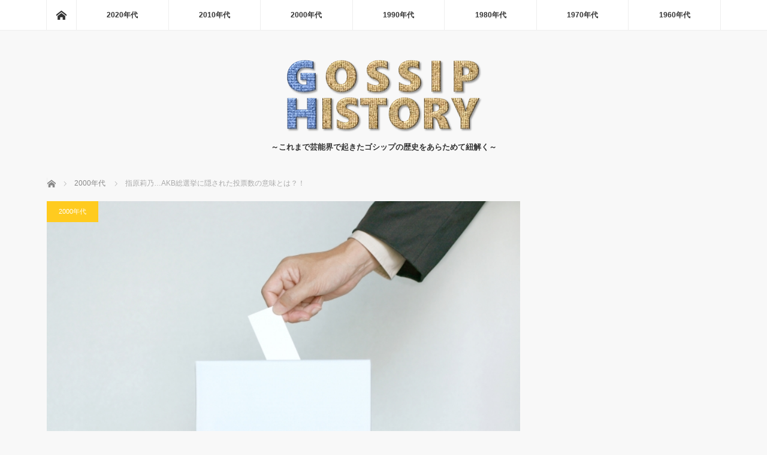

--- FILE ---
content_type: text/html; charset=UTF-8
request_url: https://gossip-history.com/g000550/
body_size: 21999
content:
<!DOCTYPE html>
<html class="pc" dir="ltr" lang="ja" prefix="og: https://ogp.me/ns#">
<head>
<meta charset="UTF-8">
<!--[if IE]><meta http-equiv="X-UA-Compatible" content="IE=edge"><![endif]-->
<meta name="viewport" content="width=device-width">

<meta name="description" content="&amp;nbsp;選抜総選挙では史上初となる3連覇（通算4回目）を達成し、AKB48のメンバーでも圧倒的に高い人気を誇る「指原莉乃」さん…数々の準レギュラー番組を持ち、MCとしても活躍しています。">
<link rel="pingback" href="https://gossip-history.com/xmlrpc.php">

		<!-- All in One SEO 4.9.2 - aioseo.com -->
		<title>指原莉乃…AKB総選挙に隠された投票数の意味とは？！ | GOSSIP-HISTORY</title>
	<meta name="description" content="選抜総選挙では史上初となる3連覇（通算4回目）を達成し、AKB48のメンバーでも圧倒的に高い人気を誇る「指原莉乃」さん… 数々の準レギュラー番組を持ち、MCとしても活躍しています。 さらにアイドルグループのプロデューサーを務めるなど、多岐にわたる才能を発揮し、周りからの信頼も厚い指原さんですが、選抜総選挙での指原さんの投票数が話題になりました。 その投票数を逆読みするとまさかの意味になったからです。" />
	<meta name="robots" content="max-image-preview:large" />
	<meta name="author" content="カズン"/>
	<link rel="canonical" href="https://gossip-history.com/g000550/" />
	<meta name="generator" content="All in One SEO (AIOSEO) 4.9.2" />
		<meta property="og:locale" content="ja_JP" />
		<meta property="og:site_name" content="GOSSIP-HISTORY | ～これまで芸能界で起きたゴシップの歴史をあらためて紐解く～" />
		<meta property="og:type" content="article" />
		<meta property="og:title" content="指原莉乃…AKB総選挙に隠された投票数の意味とは？！ | GOSSIP-HISTORY" />
		<meta property="og:description" content="選抜総選挙では史上初となる3連覇（通算4回目）を達成し、AKB48のメンバーでも圧倒的に高い人気を誇る「指原莉乃」さん… 数々の準レギュラー番組を持ち、MCとしても活躍しています。 さらにアイドルグループのプロデューサーを務めるなど、多岐にわたる才能を発揮し、周りからの信頼も厚い指原さんですが、選抜総選挙での指原さんの投票数が話題になりました。 その投票数を逆読みするとまさかの意味になったからです。" />
		<meta property="og:url" content="https://gossip-history.com/g000550/" />
		<meta property="article:published_time" content="2018-03-27T00:23:27+00:00" />
		<meta property="article:modified_time" content="2019-08-01T00:45:12+00:00" />
		<meta name="twitter:card" content="summary" />
		<meta name="twitter:title" content="指原莉乃…AKB総選挙に隠された投票数の意味とは？！ | GOSSIP-HISTORY" />
		<meta name="twitter:description" content="選抜総選挙では史上初となる3連覇（通算4回目）を達成し、AKB48のメンバーでも圧倒的に高い人気を誇る「指原莉乃」さん… 数々の準レギュラー番組を持ち、MCとしても活躍しています。 さらにアイドルグループのプロデューサーを務めるなど、多岐にわたる才能を発揮し、周りからの信頼も厚い指原さんですが、選抜総選挙での指原さんの投票数が話題になりました。 その投票数を逆読みするとまさかの意味になったからです。" />
		<script type="application/ld+json" class="aioseo-schema">
			{"@context":"https:\/\/schema.org","@graph":[{"@type":"Article","@id":"https:\/\/gossip-history.com\/g000550\/#article","name":"\u6307\u539f\u8389\u4e43\u2026AKB\u7dcf\u9078\u6319\u306b\u96a0\u3055\u308c\u305f\u6295\u7968\u6570\u306e\u610f\u5473\u3068\u306f\uff1f\uff01 | GOSSIP-HISTORY","headline":"\u6307\u539f\u8389\u4e43\u2026AKB\u7dcf\u9078\u6319\u306b\u96a0\u3055\u308c\u305f\u6295\u7968\u6570\u306e\u610f\u5473\u3068\u306f\uff1f\uff01","author":{"@id":"https:\/\/gossip-history.com\/author\/appcom\/#author"},"publisher":{"@id":"https:\/\/gossip-history.com\/#organization"},"image":{"@type":"ImageObject","url":"https:\/\/gossip-history.com\/wp-content\/uploads\/2018\/03\/7185.jpg","width":640,"height":427},"datePublished":"2018-03-27T09:23:27+09:00","dateModified":"2019-08-01T09:45:12+09:00","inLanguage":"ja","mainEntityOfPage":{"@id":"https:\/\/gossip-history.com\/g000550\/#webpage"},"isPartOf":{"@id":"https:\/\/gossip-history.com\/g000550\/#webpage"},"articleSection":"2000\u5e74\u4ee3"},{"@type":"BreadcrumbList","@id":"https:\/\/gossip-history.com\/g000550\/#breadcrumblist","itemListElement":[{"@type":"ListItem","@id":"https:\/\/gossip-history.com#listItem","position":1,"name":"Home","item":"https:\/\/gossip-history.com","nextItem":{"@type":"ListItem","@id":"https:\/\/gossip-history.com\/category\/2000%e5%b9%b4%e4%bb%a3\/#listItem","name":"2000\u5e74\u4ee3"}},{"@type":"ListItem","@id":"https:\/\/gossip-history.com\/category\/2000%e5%b9%b4%e4%bb%a3\/#listItem","position":2,"name":"2000\u5e74\u4ee3","item":"https:\/\/gossip-history.com\/category\/2000%e5%b9%b4%e4%bb%a3\/","nextItem":{"@type":"ListItem","@id":"https:\/\/gossip-history.com\/g000550\/#listItem","name":"\u6307\u539f\u8389\u4e43\u2026AKB\u7dcf\u9078\u6319\u306b\u96a0\u3055\u308c\u305f\u6295\u7968\u6570\u306e\u610f\u5473\u3068\u306f\uff1f\uff01"},"previousItem":{"@type":"ListItem","@id":"https:\/\/gossip-history.com#listItem","name":"Home"}},{"@type":"ListItem","@id":"https:\/\/gossip-history.com\/g000550\/#listItem","position":3,"name":"\u6307\u539f\u8389\u4e43\u2026AKB\u7dcf\u9078\u6319\u306b\u96a0\u3055\u308c\u305f\u6295\u7968\u6570\u306e\u610f\u5473\u3068\u306f\uff1f\uff01","previousItem":{"@type":"ListItem","@id":"https:\/\/gossip-history.com\/category\/2000%e5%b9%b4%e4%bb%a3\/#listItem","name":"2000\u5e74\u4ee3"}}]},{"@type":"Organization","@id":"https:\/\/gossip-history.com\/#organization","name":"GOSSIP-HISTORY","description":"\uff5e\u3053\u308c\u307e\u3067\u82b8\u80fd\u754c\u3067\u8d77\u304d\u305f\u30b4\u30b7\u30c3\u30d7\u306e\u6b74\u53f2\u3092\u3042\u3089\u305f\u3081\u3066\u7d10\u89e3\u304f\uff5e","url":"https:\/\/gossip-history.com\/"},{"@type":"Person","@id":"https:\/\/gossip-history.com\/author\/appcom\/#author","url":"https:\/\/gossip-history.com\/author\/appcom\/","name":"\u30ab\u30ba\u30f3","image":{"@type":"ImageObject","@id":"https:\/\/gossip-history.com\/g000550\/#authorImage","url":"https:\/\/secure.gravatar.com\/avatar\/ea706142c28f570f0373d1067f0bab32?s=96&d=mm&r=g","width":96,"height":96,"caption":"\u30ab\u30ba\u30f3"}},{"@type":"WebPage","@id":"https:\/\/gossip-history.com\/g000550\/#webpage","url":"https:\/\/gossip-history.com\/g000550\/","name":"\u6307\u539f\u8389\u4e43\u2026AKB\u7dcf\u9078\u6319\u306b\u96a0\u3055\u308c\u305f\u6295\u7968\u6570\u306e\u610f\u5473\u3068\u306f\uff1f\uff01 | GOSSIP-HISTORY","description":"\u9078\u629c\u7dcf\u9078\u6319\u3067\u306f\u53f2\u4e0a\u521d\u3068\u306a\u308b3\u9023\u8987\uff08\u901a\u7b974\u56de\u76ee\uff09\u3092\u9054\u6210\u3057\u3001AKB48\u306e\u30e1\u30f3\u30d0\u30fc\u3067\u3082\u5727\u5012\u7684\u306b\u9ad8\u3044\u4eba\u6c17\u3092\u8a87\u308b\u300c\u6307\u539f\u8389\u4e43\u300d\u3055\u3093\u2026 \u6570\u3005\u306e\u6e96\u30ec\u30ae\u30e5\u30e9\u30fc\u756a\u7d44\u3092\u6301\u3061\u3001MC\u3068\u3057\u3066\u3082\u6d3b\u8e8d\u3057\u3066\u3044\u307e\u3059\u3002 \u3055\u3089\u306b\u30a2\u30a4\u30c9\u30eb\u30b0\u30eb\u30fc\u30d7\u306e\u30d7\u30ed\u30c7\u30e5\u30fc\u30b5\u30fc\u3092\u52d9\u3081\u308b\u306a\u3069\u3001\u591a\u5c90\u306b\u308f\u305f\u308b\u624d\u80fd\u3092\u767a\u63ee\u3057\u3001\u5468\u308a\u304b\u3089\u306e\u4fe1\u983c\u3082\u539a\u3044\u6307\u539f\u3055\u3093\u3067\u3059\u304c\u3001\u9078\u629c\u7dcf\u9078\u6319\u3067\u306e\u6307\u539f\u3055\u3093\u306e\u6295\u7968\u6570\u304c\u8a71\u984c\u306b\u306a\u308a\u307e\u3057\u305f\u3002 \u305d\u306e\u6295\u7968\u6570\u3092\u9006\u8aad\u307f\u3059\u308b\u3068\u307e\u3055\u304b\u306e\u610f\u5473\u306b\u306a\u3063\u305f\u304b\u3089\u3067\u3059\u3002","inLanguage":"ja","isPartOf":{"@id":"https:\/\/gossip-history.com\/#website"},"breadcrumb":{"@id":"https:\/\/gossip-history.com\/g000550\/#breadcrumblist"},"author":{"@id":"https:\/\/gossip-history.com\/author\/appcom\/#author"},"creator":{"@id":"https:\/\/gossip-history.com\/author\/appcom\/#author"},"image":{"@type":"ImageObject","url":"https:\/\/gossip-history.com\/wp-content\/uploads\/2018\/03\/7185.jpg","@id":"https:\/\/gossip-history.com\/g000550\/#mainImage","width":640,"height":427},"primaryImageOfPage":{"@id":"https:\/\/gossip-history.com\/g000550\/#mainImage"},"datePublished":"2018-03-27T09:23:27+09:00","dateModified":"2019-08-01T09:45:12+09:00"},{"@type":"WebSite","@id":"https:\/\/gossip-history.com\/#website","url":"https:\/\/gossip-history.com\/","name":"GOSSIP-HISTORY","description":"\uff5e\u3053\u308c\u307e\u3067\u82b8\u80fd\u754c\u3067\u8d77\u304d\u305f\u30b4\u30b7\u30c3\u30d7\u306e\u6b74\u53f2\u3092\u3042\u3089\u305f\u3081\u3066\u7d10\u89e3\u304f\uff5e","inLanguage":"ja","publisher":{"@id":"https:\/\/gossip-history.com\/#organization"}}]}
		</script>
		<!-- All in One SEO -->

<link rel='dns-prefetch' href='//webfonts.xserver.jp' />
<link rel='dns-prefetch' href='//www.googletagmanager.com' />
<link rel="alternate" type="application/rss+xml" title="GOSSIP-HISTORY &raquo; フィード" href="https://gossip-history.com/feed/" />
<link rel="alternate" type="application/rss+xml" title="GOSSIP-HISTORY &raquo; コメントフィード" href="https://gossip-history.com/comments/feed/" />
<link rel="alternate" type="application/rss+xml" title="GOSSIP-HISTORY &raquo; 指原莉乃…AKB総選挙に隠された投票数の意味とは？！ のコメントのフィード" href="https://gossip-history.com/g000550/feed/" />
<script type="text/javascript">
/* <![CDATA[ */
window._wpemojiSettings = {"baseUrl":"https:\/\/s.w.org\/images\/core\/emoji\/15.0.3\/72x72\/","ext":".png","svgUrl":"https:\/\/s.w.org\/images\/core\/emoji\/15.0.3\/svg\/","svgExt":".svg","source":{"concatemoji":"https:\/\/gossip-history.com\/wp-includes\/js\/wp-emoji-release.min.js?ver=6.5.7"}};
/*! This file is auto-generated */
!function(i,n){var o,s,e;function c(e){try{var t={supportTests:e,timestamp:(new Date).valueOf()};sessionStorage.setItem(o,JSON.stringify(t))}catch(e){}}function p(e,t,n){e.clearRect(0,0,e.canvas.width,e.canvas.height),e.fillText(t,0,0);var t=new Uint32Array(e.getImageData(0,0,e.canvas.width,e.canvas.height).data),r=(e.clearRect(0,0,e.canvas.width,e.canvas.height),e.fillText(n,0,0),new Uint32Array(e.getImageData(0,0,e.canvas.width,e.canvas.height).data));return t.every(function(e,t){return e===r[t]})}function u(e,t,n){switch(t){case"flag":return n(e,"\ud83c\udff3\ufe0f\u200d\u26a7\ufe0f","\ud83c\udff3\ufe0f\u200b\u26a7\ufe0f")?!1:!n(e,"\ud83c\uddfa\ud83c\uddf3","\ud83c\uddfa\u200b\ud83c\uddf3")&&!n(e,"\ud83c\udff4\udb40\udc67\udb40\udc62\udb40\udc65\udb40\udc6e\udb40\udc67\udb40\udc7f","\ud83c\udff4\u200b\udb40\udc67\u200b\udb40\udc62\u200b\udb40\udc65\u200b\udb40\udc6e\u200b\udb40\udc67\u200b\udb40\udc7f");case"emoji":return!n(e,"\ud83d\udc26\u200d\u2b1b","\ud83d\udc26\u200b\u2b1b")}return!1}function f(e,t,n){var r="undefined"!=typeof WorkerGlobalScope&&self instanceof WorkerGlobalScope?new OffscreenCanvas(300,150):i.createElement("canvas"),a=r.getContext("2d",{willReadFrequently:!0}),o=(a.textBaseline="top",a.font="600 32px Arial",{});return e.forEach(function(e){o[e]=t(a,e,n)}),o}function t(e){var t=i.createElement("script");t.src=e,t.defer=!0,i.head.appendChild(t)}"undefined"!=typeof Promise&&(o="wpEmojiSettingsSupports",s=["flag","emoji"],n.supports={everything:!0,everythingExceptFlag:!0},e=new Promise(function(e){i.addEventListener("DOMContentLoaded",e,{once:!0})}),new Promise(function(t){var n=function(){try{var e=JSON.parse(sessionStorage.getItem(o));if("object"==typeof e&&"number"==typeof e.timestamp&&(new Date).valueOf()<e.timestamp+604800&&"object"==typeof e.supportTests)return e.supportTests}catch(e){}return null}();if(!n){if("undefined"!=typeof Worker&&"undefined"!=typeof OffscreenCanvas&&"undefined"!=typeof URL&&URL.createObjectURL&&"undefined"!=typeof Blob)try{var e="postMessage("+f.toString()+"("+[JSON.stringify(s),u.toString(),p.toString()].join(",")+"));",r=new Blob([e],{type:"text/javascript"}),a=new Worker(URL.createObjectURL(r),{name:"wpTestEmojiSupports"});return void(a.onmessage=function(e){c(n=e.data),a.terminate(),t(n)})}catch(e){}c(n=f(s,u,p))}t(n)}).then(function(e){for(var t in e)n.supports[t]=e[t],n.supports.everything=n.supports.everything&&n.supports[t],"flag"!==t&&(n.supports.everythingExceptFlag=n.supports.everythingExceptFlag&&n.supports[t]);n.supports.everythingExceptFlag=n.supports.everythingExceptFlag&&!n.supports.flag,n.DOMReady=!1,n.readyCallback=function(){n.DOMReady=!0}}).then(function(){return e}).then(function(){var e;n.supports.everything||(n.readyCallback(),(e=n.source||{}).concatemoji?t(e.concatemoji):e.wpemoji&&e.twemoji&&(t(e.twemoji),t(e.wpemoji)))}))}((window,document),window._wpemojiSettings);
/* ]]> */
</script>
<link rel='stylesheet' id='style-css' href='https://gossip-history.com/wp-content/themes/mag_tcd036/style.css?ver=3.5.6' type='text/css' media='screen' />
<style id='wp-emoji-styles-inline-css' type='text/css'>

	img.wp-smiley, img.emoji {
		display: inline !important;
		border: none !important;
		box-shadow: none !important;
		height: 1em !important;
		width: 1em !important;
		margin: 0 0.07em !important;
		vertical-align: -0.1em !important;
		background: none !important;
		padding: 0 !important;
	}
</style>
<link rel='stylesheet' id='aioseo/css/src/vue/standalone/blocks/table-of-contents/global.scss-css' href='https://gossip-history.com/wp-content/plugins/all-in-one-seo-pack/dist/Lite/assets/css/table-of-contents/global.e90f6d47.css?ver=4.9.2' type='text/css' media='all' />
<link rel='stylesheet' id='contact-form-7-css' href='https://gossip-history.com/wp-content/plugins/contact-form-7/includes/css/styles.css?ver=5.9.8' type='text/css' media='all' />
<link rel='stylesheet' id='rss-antenna-style-css' href='https://gossip-history.com/wp-content/plugins/rss-antenna/rss-antenna.css?ver=2.2.0' type='text/css' media='all' />
<link rel='stylesheet' id='toc-screen-css' href='https://gossip-history.com/wp-content/plugins/table-of-contents-plus/screen.min.css?ver=2411.1' type='text/css' media='all' />
<script type="text/javascript" src="https://gossip-history.com/wp-includes/js/jquery/jquery.min.js?ver=3.7.1" id="jquery-core-js"></script>
<script type="text/javascript" src="https://gossip-history.com/wp-includes/js/jquery/jquery-migrate.min.js?ver=3.4.1" id="jquery-migrate-js"></script>
<script type="text/javascript" src="//webfonts.xserver.jp/js/xserverv3.js?fadein=0&amp;ver=2.0.9" id="typesquare_std-js"></script>
<link rel="https://api.w.org/" href="https://gossip-history.com/wp-json/" /><link rel="alternate" type="application/json" href="https://gossip-history.com/wp-json/wp/v2/posts/8438" /><link rel='shortlink' href='https://gossip-history.com/?p=8438' />
<link rel="alternate" type="application/json+oembed" href="https://gossip-history.com/wp-json/oembed/1.0/embed?url=https%3A%2F%2Fgossip-history.com%2Fg000550%2F" />
<link rel="alternate" type="text/xml+oembed" href="https://gossip-history.com/wp-json/oembed/1.0/embed?url=https%3A%2F%2Fgossip-history.com%2Fg000550%2F&#038;format=xml" />

		<!-- GA Google Analytics @ https://m0n.co/ga -->
		<script async src="https://www.googletagmanager.com/gtag/js?id=G-C8LRTX31NV"></script>
		<script>
			window.dataLayer = window.dataLayer || [];
			function gtag(){dataLayer.push(arguments);}
			gtag('js', new Date());
			gtag('config', 'G-C8LRTX31NV');
		</script>

	<meta name="generator" content="Site Kit by Google 1.168.0" />
<script src="https://gossip-history.com/wp-content/themes/mag_tcd036/js/jquery.easing.js?ver=3.5.6"></script>
<script src="https://gossip-history.com/wp-content/themes/mag_tcd036/js/jscript.js?ver=3.5.6"></script>
<script src="https://gossip-history.com/wp-content/themes/mag_tcd036/js/comment.js?ver=3.5.6"></script>

<link rel="stylesheet" media="screen and (max-width:770px)" href="https://gossip-history.com/wp-content/themes/mag_tcd036/responsive.css?ver=3.5.6">
<link rel="stylesheet" media="screen and (max-width:770px)" href="https://gossip-history.com/wp-content/themes/mag_tcd036/footer-bar.css?ver=3.5.6">

<link rel="stylesheet" href="https://gossip-history.com/wp-content/themes/mag_tcd036/japanese.css?ver=3.5.6">

<!--[if lt IE 9]>
<script src="https://gossip-history.com/wp-content/themes/mag_tcd036/js/html5.js?ver=3.5.6"></script>
<![endif]-->

<style type="text/css">



.side_headline, #copyright, .page_navi span.current, .archive_headline, #pickup_post .headline, #related_post .headline, #comment_headline, .post_list .category a, #footer_post_list .category a, .mobile .footer_headline, #page_title
 { background-color:#27A8F2; }

a:hover, #comment_header ul li a:hover, .post_content a, .custom-html-widget a
 { color:#08B9D4; }
.post_content .q_button { color:#fff; }
.pc #global_menu > ul > li a:hover, .pc #global_menu > ul > li.active > a, .pc #global_menu ul ul a, #return_top a:hover, .next_page_link a:hover, .page_navi a:hover, .collapse_category_list li a:hover .count,
  #wp-calendar td a:hover, #wp-calendar #prev a:hover, #wp-calendar #next a:hover, .widget_search #search-btn input:hover, .widget_search #searchsubmit:hover, .side_widget.google_search #searchsubmit:hover,
   #submit_comment:hover, #comment_header ul li a:hover, #comment_header ul li.comment_switch_active a, #comment_header #comment_closed p, #post_pagination a:hover, #post_pagination p, a.menu_button:hover
    { background-color:#08B9D4; }

.pc #global_menu_wrap .home_menu:hover { background:#08B9D4 url(https://gossip-history.com/wp-content/themes/mag_tcd036/img/header/home.png) no-repeat center; }
.pc #global_menu > ul > li a:hover, .pc #global_menu > ul > li.active > a { border-color:#08B9D4; }

.mobile #global_menu li a:hover, .mobile #global_menu_wrap .home_menu:hover { background-color:#08B9D4 !important; }

#comment_textarea textarea:focus, #guest_info input:focus, #comment_header ul li a:hover, #comment_header ul li.comment_switch_active a, #comment_header #comment_closed p
 { border-color:#08B9D4; }

#comment_header ul li.comment_switch_active a:after, #comment_header #comment_closed p:after
 { border-color:#08B9D4 transparent transparent transparent; }

.pc #global_menu ul ul a:hover
 { background-color:#068FA3; }

.user_sns li a:hover
 { background-color:#08B9D4; border-color:#08B9D4; }

.collapse_category_list li a:before
 { border-color: transparent transparent transparent #08B9D4; }

#previous_next_post .prev_post a:hover, #previous_next_post .next_post a:hover
 { background-color:#08B9D4 !important; }

#footer_post_list .title { color:#FFFFFF; background:rgba(0,0,0,0.4); }

#post_title { font-size:21px; }
.post_content { font-size:14px; }

.scroll-box { overflow-x: auto; } .scroll-box::-webkit-scrollbar { height: 5px; } .scroll-box::-webkit-scrollbar-track { border-radius: 5px; background: #eee; } .scroll-box::-webkit-scrollbar-thumb { border-radius: 5px; background: #666; }

.cardlink .timestamp { display: none; }
</style>


<style type="text/css"></style><link rel="amphtml" href="https://gossip-history.com/g000550/amp/"><link rel="icon" href="https://gossip-history.com/wp-content/uploads/2017/07/cropped-0004-32x32.png" sizes="32x32" />
<link rel="icon" href="https://gossip-history.com/wp-content/uploads/2017/07/cropped-0004-192x192.png" sizes="192x192" />
<link rel="apple-touch-icon" href="https://gossip-history.com/wp-content/uploads/2017/07/cropped-0004-180x180.png" />
<meta name="msapplication-TileImage" content="https://gossip-history.com/wp-content/uploads/2017/07/cropped-0004-270x270.png" />
</head>
<body class="post-template-default single single-post postid-8438 single-format-standard wp-embed-responsive">

 <!-- global menu -->
  <div id="global_menu_wrap">
  <div id="global_menu" class="clearfix">
   <a class="home_menu" href="https://gossip-history.com/"><span>ホーム</span></a>
   <ul id="menu-%e3%83%a1%e3%83%8b%e3%83%a5%e3%83%bc1" class="menu"><li id="menu-item-20461" class="menu-item menu-item-type-taxonomy menu-item-object-category menu-item-has-children menu-item-20461"><a href="https://gossip-history.com/category/2020%e5%b9%b4%e4%bb%a3/">2020年代</a>
<ul class="sub-menu">
	<li id="menu-item-20462" class="menu-item menu-item-type-post_type menu-item-object-page menu-item-20462"><a href="https://gossip-history.com/2020news/">2020年の芸能界ニュース（結婚・引退・死去etc）</a></li>
</ul>
</li>
<li id="menu-item-20399" class="menu-item menu-item-type-taxonomy menu-item-object-category menu-item-has-children menu-item-20399"><a href="https://gossip-history.com/category/2010%e5%b9%b4%e4%bb%a3/">2010年代</a>
<ul class="sub-menu">
	<li id="menu-item-19927" class="menu-item menu-item-type-post_type menu-item-object-page menu-item-19927"><a href="https://gossip-history.com/2019news/">2019年の芸能界ニュース（結婚・引退・死去etc）</a></li>
	<li id="menu-item-14129" class="menu-item menu-item-type-post_type menu-item-object-page menu-item-14129"><a href="https://gossip-history.com/2018news/">2018年の芸能界ニュース（結婚・引退・死去etc）</a></li>
	<li id="menu-item-14203" class="menu-item menu-item-type-post_type menu-item-object-page menu-item-14203"><a href="https://gossip-history.com/2017news/">2017年の芸能界ニュース（結婚・引退・死去etc）</a></li>
	<li id="menu-item-17766" class="menu-item menu-item-type-post_type menu-item-object-page menu-item-17766"><a href="https://gossip-history.com/2016news/">2016年の芸能界ニュース（結婚・引退・死去etc）</a></li>
	<li id="menu-item-17826" class="menu-item menu-item-type-post_type menu-item-object-page menu-item-17826"><a href="https://gossip-history.com/2015news/">2015年の芸能界ニュース（結婚・引退・死去etc）</a></li>
	<li id="menu-item-18397" class="menu-item menu-item-type-post_type menu-item-object-page menu-item-18397"><a href="https://gossip-history.com/2014news/">2014年の芸能界ニュース（結婚・引退・死去etc）</a></li>
	<li id="menu-item-19959" class="menu-item menu-item-type-post_type menu-item-object-page menu-item-19959"><a href="https://gossip-history.com/2013news/">2013年の芸能界ニュース（結婚・引退・死去etc）</a></li>
	<li id="menu-item-19976" class="menu-item menu-item-type-post_type menu-item-object-page menu-item-19976"><a href="https://gossip-history.com/2012news/">2012年の芸能界ニュース（結婚・引退・死去etc）</a></li>
	<li id="menu-item-19989" class="menu-item menu-item-type-post_type menu-item-object-page menu-item-19989"><a href="https://gossip-history.com/2011news/">2011年の芸能界ニュース（結婚・引退・死去etc）</a></li>
	<li id="menu-item-20389" class="menu-item menu-item-type-post_type menu-item-object-page menu-item-20389"><a href="https://gossip-history.com/2010news/">2010年の芸能界ニュース（結婚・引退・死去etc）</a></li>
</ul>
</li>
<li id="menu-item-9" class="menu-item menu-item-type-taxonomy menu-item-object-category current-post-ancestor current-menu-parent current-post-parent menu-item-has-children menu-item-9"><a href="https://gossip-history.com/category/2000%e5%b9%b4%e4%bb%a3/">2000年代</a>
<ul class="sub-menu">
	<li id="menu-item-20398" class="menu-item menu-item-type-post_type menu-item-object-page menu-item-20398"><a href="https://gossip-history.com/2009news/">2009年に起きた芸能界の出来事</a></li>
	<li id="menu-item-20408" class="menu-item menu-item-type-post_type menu-item-object-page menu-item-20408"><a href="https://gossip-history.com/2008news/">2008年に起きた芸能界の出来事</a></li>
	<li id="menu-item-20417" class="menu-item menu-item-type-post_type menu-item-object-page menu-item-20417"><a href="https://gossip-history.com/2007news/">2007年に起きた芸能界の出来事</a></li>
	<li id="menu-item-20502" class="menu-item menu-item-type-post_type menu-item-object-page menu-item-20502"><a href="https://gossip-history.com/2006news/">2006年に起きた芸能界の出来事</a></li>
	<li id="menu-item-20496" class="menu-item menu-item-type-post_type menu-item-object-page menu-item-20496"><a href="https://gossip-history.com/2005news/">2005年に起きた芸能界の出来事</a></li>
	<li id="menu-item-20490" class="menu-item menu-item-type-post_type menu-item-object-page menu-item-20490"><a href="https://gossip-history.com/2004news/">2004年に起きた芸能界の出来事</a></li>
	<li id="menu-item-20482" class="menu-item menu-item-type-post_type menu-item-object-page menu-item-20482"><a href="https://gossip-history.com/2003news/">2003年に起きた芸能界の出来事</a></li>
	<li id="menu-item-20473" class="menu-item menu-item-type-post_type menu-item-object-page menu-item-20473"><a href="https://gossip-history.com/2002news/">2002年に起きた芸能界の出来事</a></li>
	<li id="menu-item-20469" class="menu-item menu-item-type-post_type menu-item-object-page menu-item-20469"><a href="https://gossip-history.com/2001news/">2001年に起きた芸能界の出来事</a></li>
	<li id="menu-item-20466" class="menu-item menu-item-type-post_type menu-item-object-page menu-item-20466"><a href="https://gossip-history.com/2000news/">2000年に起きた芸能界の出来事</a></li>
</ul>
</li>
<li id="menu-item-8" class="menu-item menu-item-type-taxonomy menu-item-object-category menu-item-has-children menu-item-8"><a href="https://gossip-history.com/category/1990%e5%b9%b4%e4%bb%a3/">1990年代</a>
<ul class="sub-menu">
	<li id="menu-item-20219" class="menu-item menu-item-type-post_type menu-item-object-page menu-item-20219"><a href="https://gossip-history.com/1999news/">1999年に起きた芸能界の出来事</a></li>
	<li id="menu-item-20208" class="menu-item menu-item-type-post_type menu-item-object-page menu-item-20208"><a href="https://gossip-history.com/1998news/">1998年に起きた芸能界の出来事</a></li>
	<li id="menu-item-20198" class="menu-item menu-item-type-post_type menu-item-object-page menu-item-20198"><a href="https://gossip-history.com/1997news/">1997年に起きた芸能界の出来事</a></li>
	<li id="menu-item-20187" class="menu-item menu-item-type-post_type menu-item-object-page menu-item-20187"><a href="https://gossip-history.com/1996news/">1996年に起きた芸能界の出来事</a></li>
	<li id="menu-item-20177" class="menu-item menu-item-type-post_type menu-item-object-page menu-item-20177"><a href="https://gossip-history.com/1995news/">1995年に起きた芸能界の出来事</a></li>
	<li id="menu-item-20164" class="menu-item menu-item-type-post_type menu-item-object-page menu-item-20164"><a href="https://gossip-history.com/1994news/">1994年に起きた芸能界の出来事</a></li>
	<li id="menu-item-20156" class="menu-item menu-item-type-post_type menu-item-object-page menu-item-20156"><a href="https://gossip-history.com/1993news/">1993年に起きた芸能界の出来事</a></li>
	<li id="menu-item-20139" class="menu-item menu-item-type-post_type menu-item-object-page menu-item-20139"><a href="https://gossip-history.com/1992news/">1992年に起きた芸能界の出来事</a></li>
	<li id="menu-item-20132" class="menu-item menu-item-type-post_type menu-item-object-page menu-item-20132"><a href="https://gossip-history.com/1991news/">1991年に起きた芸能界の出来事</a></li>
	<li id="menu-item-20122" class="menu-item menu-item-type-post_type menu-item-object-page menu-item-20122"><a href="https://gossip-history.com/1990news/">1990年に起きた芸能界の出来事</a></li>
</ul>
</li>
<li id="menu-item-7" class="menu-item menu-item-type-taxonomy menu-item-object-category menu-item-has-children menu-item-7"><a href="https://gossip-history.com/category/1980%e5%b9%b4%e4%bb%a3/">1980年代</a>
<ul class="sub-menu">
	<li id="menu-item-20100" class="menu-item menu-item-type-post_type menu-item-object-page menu-item-20100"><a href="https://gossip-history.com/1989news/">1989年に起きた芸能界の出来事</a></li>
	<li id="menu-item-20087" class="menu-item menu-item-type-post_type menu-item-object-page menu-item-20087"><a href="https://gossip-history.com/1988news/">1988年に起きた芸能界の出来事</a></li>
	<li id="menu-item-20078" class="menu-item menu-item-type-post_type menu-item-object-page menu-item-20078"><a href="https://gossip-history.com/1987news/">1987年に起きた芸能界の出来事</a></li>
	<li id="menu-item-20067" class="menu-item menu-item-type-post_type menu-item-object-page menu-item-20067"><a href="https://gossip-history.com/1986news/">1986年に起きた芸能界の出来事</a></li>
	<li id="menu-item-20055" class="menu-item menu-item-type-post_type menu-item-object-page menu-item-20055"><a href="https://gossip-history.com/1985news/">1985年に起きた芸能界の出来事</a></li>
	<li id="menu-item-20046" class="menu-item menu-item-type-post_type menu-item-object-page menu-item-20046"><a href="https://gossip-history.com/1984news/">1984年に起きた芸能界の出来事</a></li>
	<li id="menu-item-20035" class="menu-item menu-item-type-post_type menu-item-object-page menu-item-20035"><a href="https://gossip-history.com/1983news/">1983年に起きた芸能界の出来事</a></li>
	<li id="menu-item-20027" class="menu-item menu-item-type-post_type menu-item-object-page menu-item-20027"><a href="https://gossip-history.com/1982news/">1982年に起きた芸能界の出来事</a></li>
	<li id="menu-item-20017" class="menu-item menu-item-type-post_type menu-item-object-page menu-item-20017"><a href="https://gossip-history.com/1981news/">1981年に起きた芸能界の出来事</a></li>
	<li id="menu-item-20000" class="menu-item menu-item-type-post_type menu-item-object-page menu-item-20000"><a href="https://gossip-history.com/1980news/">1980年に起きた芸能界の出来事</a></li>
</ul>
</li>
<li id="menu-item-6" class="menu-item menu-item-type-taxonomy menu-item-object-category menu-item-has-children menu-item-6"><a href="https://gossip-history.com/category/1970%e5%b9%b4%e4%bb%a3/">1970年代</a>
<ul class="sub-menu">
	<li id="menu-item-20302" class="menu-item menu-item-type-post_type menu-item-object-page menu-item-20302"><a href="https://gossip-history.com/1979news/">1979年に起きた芸能界の出来事</a></li>
	<li id="menu-item-20294" class="menu-item menu-item-type-post_type menu-item-object-page menu-item-20294"><a href="https://gossip-history.com/1978news/">1978年の芸能界ニュース（結婚・引退・死去etc）</a></li>
	<li id="menu-item-20287" class="menu-item menu-item-type-post_type menu-item-object-page menu-item-20287"><a href="https://gossip-history.com/1977news/">1977年の芸能界ニュース（結婚・引退・死去etc）</a></li>
	<li id="menu-item-20280" class="menu-item menu-item-type-post_type menu-item-object-page menu-item-20280"><a href="https://gossip-history.com/1976news/">1976年の芸能界ニュース（結婚・引退・死去etc）</a></li>
	<li id="menu-item-20270" class="menu-item menu-item-type-post_type menu-item-object-page menu-item-20270"><a href="https://gossip-history.com/1975news/">1975年の芸能界ニュース（結婚・引退・死去etc）</a></li>
	<li id="menu-item-20263" class="menu-item menu-item-type-post_type menu-item-object-page menu-item-20263"><a href="https://gossip-history.com/1974news/">1974年の芸能界ニュース（結婚・引退・死去etc）</a></li>
	<li id="menu-item-20253" class="menu-item menu-item-type-post_type menu-item-object-page menu-item-20253"><a href="https://gossip-history.com/1973news/">1973年の芸能界ニュース（結婚・引退・死去etc）</a></li>
	<li id="menu-item-20245" class="menu-item menu-item-type-post_type menu-item-object-page menu-item-20245"><a href="https://gossip-history.com/1972news/">1972年の芸能界ニュース（結婚・引退・死去etc）</a></li>
	<li id="menu-item-20239" class="menu-item menu-item-type-post_type menu-item-object-page menu-item-20239"><a href="https://gossip-history.com/1971news/">1971年に起きた芸能界の出来事</a></li>
	<li id="menu-item-20232" class="menu-item menu-item-type-post_type menu-item-object-page menu-item-20232"><a href="https://gossip-history.com/1970news/">1970年に起きた芸能界の出来事</a></li>
</ul>
</li>
<li id="menu-item-5" class="menu-item menu-item-type-taxonomy menu-item-object-category menu-item-has-children menu-item-5"><a href="https://gossip-history.com/category/1960%e5%b9%b4%e4%bb%a3/">1960年代</a>
<ul class="sub-menu">
	<li id="menu-item-20376" class="menu-item menu-item-type-post_type menu-item-object-page menu-item-20376"><a href="https://gossip-history.com/1969news/">1969年の芸能界ニュース（結婚・引退・死去etc）</a></li>
	<li id="menu-item-20369" class="menu-item menu-item-type-post_type menu-item-object-page menu-item-20369"><a href="https://gossip-history.com/1968news/">1968年の芸能界ニュース（結婚・引退・死去etc）</a></li>
	<li id="menu-item-20358" class="menu-item menu-item-type-post_type menu-item-object-page menu-item-20358"><a href="https://gossip-history.com/1967news/">1967年の芸能界ニュース（結婚・引退・死去etc）</a></li>
	<li id="menu-item-20351" class="menu-item menu-item-type-post_type menu-item-object-page menu-item-20351"><a href="https://gossip-history.com/1966news/">1966年の芸能界ニュース（結婚・引退・死去etc）</a></li>
	<li id="menu-item-20344" class="menu-item menu-item-type-post_type menu-item-object-page menu-item-20344"><a href="https://gossip-history.com/1965news/">1965年の芸能界ニュース（結婚・引退・死去etc）</a></li>
	<li id="menu-item-20333" class="menu-item menu-item-type-post_type menu-item-object-page menu-item-20333"><a href="https://gossip-history.com/1964news/">1964年の芸能界ニュース（結婚・引退・死去etc）</a></li>
	<li id="menu-item-20324" class="menu-item menu-item-type-post_type menu-item-object-page menu-item-20324"><a href="https://gossip-history.com/1963news/">1963年の芸能界ニュース（結婚・引退・死去etc）</a></li>
	<li id="menu-item-20317" class="menu-item menu-item-type-post_type menu-item-object-page menu-item-20317"><a href="https://gossip-history.com/1962news/">1962年の芸能界ニュース（結婚・引退・死去etc）</a></li>
	<li id="menu-item-20310" class="menu-item menu-item-type-post_type menu-item-object-page menu-item-20310"><a href="https://gossip-history.com/1961news/">1961年の芸能界ニュース（結婚・引退・死去etc）</a></li>
	<li id="menu-item-17664" class="menu-item menu-item-type-post_type menu-item-object-page menu-item-17664"><a href="https://gossip-history.com/1960news/">1960年に起きた芸能界の出来事</a></li>
</ul>
</li>
</ul>  </div>
 </div>
 
 <div id="header">

  <!-- logo -->
  <div id='logo_image'>
<h1 id="logo"><a href=" https://gossip-history.com/" title="GOSSIP-HISTORY" data-label="GOSSIP-HISTORY"><img src="https://gossip-history.com/wp-content/uploads/tcd-w/logo-resized.png?1769068890" alt="GOSSIP-HISTORY" title="GOSSIP-HISTORY" /></a></h1>
</div>

    <h2 id="site_description">～これまで芸能界で起きたゴシップの歴史をあらためて紐解く～</h2>
  
    <a href="#" class="menu_button"><span>menu</span></a>
  
 </div><!-- END #header -->

 <div id="main_contents" class="clearfix">

  <!-- bread crumb -->
    
<ul id="bread_crumb" class="clearfix" itemscope itemtype="http://schema.org/BreadcrumbList">
 <li itemprop="itemListElement" itemscope itemtype="http://schema.org/ListItem" class="home"><a itemprop="item" href="https://gossip-history.com/"><span itemprop="name">ホーム</span></a><meta itemprop="position" content="1" /></li>

 <li itemprop="itemListElement" itemscope itemtype="http://schema.org/ListItem">
     <a itemprop="item" href="https://gossip-history.com/category/2000%e5%b9%b4%e4%bb%a3/"><span itemprop="name">2000年代</span></a>
       <meta itemprop="position" content="2" /></li>
 <li itemprop="itemListElement" itemscope itemtype="http://schema.org/ListItem" class="last"><span itemprop="name">指原莉乃…AKB総選挙に隠された投票数の意味とは？！</span><meta itemprop="position" content="3" /></li>

</ul>
  
<div id="main_col">

 
 <div id="article">

      <div id="post_image">
   <img width="640" height="427" src="https://gossip-history.com/wp-content/uploads/2018/03/7185.jpg" class="attachment-size3 size-size3 wp-post-image" alt="" decoding="async" fetchpriority="high" srcset="https://gossip-history.com/wp-content/uploads/2018/03/7185.jpg 640w, https://gossip-history.com/wp-content/uploads/2018/03/7185-300x200.jpg 300w" sizes="(max-width: 640px) 100vw, 640px" />  </div>
    
  <div id="post_meta_top" class="clearfix">
   <p class="category"><a href="https://gossip-history.com/category/2000%e5%b9%b4%e4%bb%a3/" style="background-color:#FFCB1F;">2000年代</a></p>
     </div>

  <h2 id="post_title">指原莉乃…AKB総選挙に隠された投票数の意味とは？！</h2>

  <div class="post_content clearfix">
   <p><center><script async src="//pagead2.googlesyndication.com/pagead/js/adsbygoogle.js"></script><br />
<!-- リンクユニット1 --><br />
<ins class="adsbygoogle" style="display: block;" data-ad-client="ca-pub-4716680796545325" data-ad-slot="4700043286" data-ad-format="link" data-full-width-responsive="true"></ins><br />
<script>
(adsbygoogle = window.adsbygoogle || []).push({});
</script></center>&nbsp;</p>
<p>選抜総選挙では史上初となる3連覇（通算4回目）を達成し、AKB48のメンバーでも圧倒的に高い人気を誇る「指原莉乃」さん…<br />
数々の準レギュラー番組を持ち、MCとしても活躍しています。</p>
<p>さらにアイドルグループのプロデューサーを務めるなど、多岐にわたる才能を発揮し、周りからの信頼も厚い指原さんですが、選抜総選挙での指原さんの投票数が話題になりました。</p>
<p>その投票数を逆読みするとまさかの意味になったからです。</p>
<p><a style="word-wrap: break-word;" href="https://hb.afl.rakuten.co.jp/hgc/0f1ecdd3.4b2f2a93.0f1ecdd4.adc0b54f/?pc=https%3A%2F%2Fitem.rakuten.co.jp%2Fbook%2F12564023%2F&amp;m=http%3A%2F%2Fm.rakuten.co.jp%2Fbook%2Fi%2F16714978%2F&amp;link_type=pict&amp;ut=eyJwYWdlIjoiaXRlbSIsInR5cGUiOiJwaWN0Iiwic2l6ZSI6IjQwMHg0MDAiLCJuYW0iOjEsIm5hbXAiOiJyaWdodCIsImNvbSI6MCwiY29tcCI6InVwIiwicHJpY2UiOjAsImJvciI6MCwiY29sIjowfQ%3D%3D" target="_blank" rel="nofollow noopener"><img decoding="async" style="margin: 2px;" title="" src="https://hbb.afl.rakuten.co.jp/hgb/0f1ecdd3.4b2f2a93.0f1ecdd4.adc0b54f/?me_id=1213310&amp;item_id=16714978&amp;m=https%3A%2F%2Fthumbnail.image.rakuten.co.jp%2F%400_mall%2Fbook%2Fcabinet%2F1981%2F9784334901981.jpg%3F_ex%3D80x80&amp;pc=https%3A%2F%2Fthumbnail.image.rakuten.co.jp%2F%400_mall%2Fbook%2Fcabinet%2F1981%2F9784334901981.jpg%3F_ex%3D400x400&amp;s=400x400&amp;t=pict" alt="" border="0" /></a></p>
<p class="well3">名前：指原莉乃（さしはらりの）<br />
生年月日：1992年11月21日（26歳）<br />
職業：アイドル、アイドルプロデューサー<br />
所属：太田プロダクション<br />
出身：大分県大分市</p>
<p><center><script async src="//pagead2.googlesyndication.com/pagead/js/adsbygoogle.js"></script><br />
<!-- ゴシップ四角3 --><br />
<ins class="adsbygoogle" style="display: inline-block; width: 300px; height: 250px;" data-ad-client="ca-pub-4716680796545325" data-ad-slot="8807400254"></ins><br />
<script>
(adsbygoogle = window.adsbygoogle || []).push({});
</script>Sponsored Links</center>&nbsp;</p>
<p>2016年6月18日に発表された「第8回AKB 48選抜総選挙」で2連覇を達成した指原莉乃さんの投票数「243011」票を逆読みすると偶然にも「110342（1位をさっしーに）」と読めることが当日、指原さん本人の口から公表され「スゴイ偶然」、「まるで予言のようだ」と話題を呼びました。</p>
<p>しかし、総選挙後から「110342」の並びに対し「もっと別の見方もあるのではないか」という意見が方々からあったそうなのです。<br />
現在判明している意味は「1位をさっしーに」以外に大きく分けて2つあるといいます。</p>
<p>ネガティブなバージョンは「110342（いいおっさん死に物狂い）」これは、さっしーに投票した男性がその名のとおり、死に物狂いで投票した結果を表しているという説です。</p>
<p>実際、投票前には指原さんに9108票もの票を入れたという中国人実業家の存在が明らかとなり、この中国人実業家が年齢的におっさんかどうかはわかりませんが…<br />
数多くの「おっさん票」を集めたことを表す可能性は高いと言えるでしょう。</p>
<p>また、もうひとつは「ちょっといい話系」で「110342（いいおっさん42歳）」…<br />
これは2014年の総選挙時に個人でさっしーに4600票を投じたというイチゴ農家の男性を表したものではないかという説があります。</p>
<p>イチゴ農家氏は自らの貯金をはたき、約460万円分投票券を指原さんにすべてぶっこみ、1位にしようとした人物としてAKBファンには有名なのです。</p>
<p>実はこのイチゴ農家氏は2014年時には42歳のおっさんでした。<br />
2016年現在には44歳となっており法則としては弱いですが、イチゴ農家氏は本名を含めて素性は非公開で「42歳」としかわかっていないため「110342（いいおっさん42歳）」はギリギリ成立します。</p>
<p>もっともイチゴ農家氏は2014年で指原さんが総選挙2位になって以降の動向はわかっておらず、2015年、2016年にも投票したかは不明です。<br />
しかし、2014年の2位があったからこそ2015年、2016年の2連覇があったとされており、「110342」の法則はイチゴ農家氏の願いだった可能性があるのです。<br />
2017年も指原さんが優勝したので、イチゴ農家氏は喜んでいるのではないでしょうか？</p>
<p><center><script async src="//pagead2.googlesyndication.com/pagead/js/adsbygoogle.js"></script><br />
<!-- ゴシップ四角3 --><br />
<ins class="adsbygoogle" style="display: inline-block; width: 300px; height: 250px;" data-ad-client="ca-pub-4716680796545325" data-ad-slot="8807400254"></ins><br />
<script>
(adsbygoogle = window.adsbygoogle || []).push({});
</script>Sponsored Links</center>&nbsp;</p>
<p><script async src="//pagead2.googlesyndication.com/pagead/js/adsbygoogle.js"></script><br />
<ins class="adsbygoogle" style="display: block;" data-ad-format="autorelaxed" data-ad-client="ca-pub-4716680796545325" data-ad-slot="2953995279"></ins><br />
<script>
     (adsbygoogle = window.adsbygoogle || []).push({});
</script></p>
     </div>

    <div id="single_share" class="clearfix">
   
<!--Type1-->

<div id="share_top1">

 

<div class="sns">
<ul class="type1 clearfix">
<!--Twitterボタン-->
<li class="twitter">
<a href="https://twitter.com/intent/tweet?text=%E6%8C%87%E5%8E%9F%E8%8E%89%E4%B9%83%E2%80%A6AKB%E7%B7%8F%E9%81%B8%E6%8C%99%E3%81%AB%E9%9A%A0%E3%81%95%E3%82%8C%E3%81%9F%E6%8A%95%E7%A5%A8%E6%95%B0%E3%81%AE%E6%84%8F%E5%91%B3%E3%81%A8%E3%81%AF%EF%BC%9F%EF%BC%81&url=https%3A%2F%2Fgossip-history.com%2Fg000550%2F&via=&tw_p=tweetbutton&related=" onclick="javascript:window.open(this.href, '', 'menubar=no,toolbar=no,resizable=yes,scrollbars=yes,height=400,width=600');return false;"><i class="icon-twitter"></i><span class="ttl">Post</span><span class="share-count"></span></a></li>

<!--Facebookボタン-->
<li class="facebook">
<a href="//www.facebook.com/sharer/sharer.php?u=https://gossip-history.com/g000550/&amp;t=%E6%8C%87%E5%8E%9F%E8%8E%89%E4%B9%83%E2%80%A6AKB%E7%B7%8F%E9%81%B8%E6%8C%99%E3%81%AB%E9%9A%A0%E3%81%95%E3%82%8C%E3%81%9F%E6%8A%95%E7%A5%A8%E6%95%B0%E3%81%AE%E6%84%8F%E5%91%B3%E3%81%A8%E3%81%AF%EF%BC%9F%EF%BC%81" class="facebook-btn-icon-link" target="blank" rel="nofollow"><i class="icon-facebook"></i><span class="ttl">Share</span><span class="share-count"></span></a></li>

<!--Hatebuボタン-->
<li class="hatebu">
<a href="http://b.hatena.ne.jp/add?mode=confirm&url=https%3A%2F%2Fgossip-history.com%2Fg000550%2F" onclick="javascript:window.open(this.href, '', 'menubar=no,toolbar=no,resizable=yes,scrollbars=yes,height=400,width=510');return false;" ><i class="icon-hatebu"></i><span class="ttl">Hatena</span><span class="share-count"></span></a></li>

<!--Pocketボタン-->
<li class="pocket">
<a href="http://getpocket.com/edit?url=https%3A%2F%2Fgossip-history.com%2Fg000550%2F&title=%E6%8C%87%E5%8E%9F%E8%8E%89%E4%B9%83%E2%80%A6AKB%E7%B7%8F%E9%81%B8%E6%8C%99%E3%81%AB%E9%9A%A0%E3%81%95%E3%82%8C%E3%81%9F%E6%8A%95%E7%A5%A8%E6%95%B0%E3%81%AE%E6%84%8F%E5%91%B3%E3%81%A8%E3%81%AF%EF%BC%9F%EF%BC%81" target="blank"><i class="icon-pocket"></i><span class="ttl">Pocket</span><span class="share-count"></span></a></li>

<!--RSSボタン-->
<li class="rss">
<a href="https://gossip-history.com/feed/" target="blank"><i class="icon-rss"></i><span class="ttl">RSS</span></a></li>

<!--Feedlyボタン-->
<li class="feedly">
<a href="http://feedly.com/index.html#subscription/feed/https://gossip-history.com/feed/" target="blank"><i class="icon-feedly"></i><span class="ttl">feedly</span><span class="share-count"></span></a></li>

<!--Pinterestボタン-->
<li class="pinterest">
<a rel="nofollow" target="_blank" href="https://www.pinterest.com/pin/create/button/?url=https%3A%2F%2Fgossip-history.com%2Fg000550%2F&media=https://gossip-history.com/wp-content/uploads/2018/03/7185.jpg&description=%E6%8C%87%E5%8E%9F%E8%8E%89%E4%B9%83%E2%80%A6AKB%E7%B7%8F%E9%81%B8%E6%8C%99%E3%81%AB%E9%9A%A0%E3%81%95%E3%82%8C%E3%81%9F%E6%8A%95%E7%A5%A8%E6%95%B0%E3%81%AE%E6%84%8F%E5%91%B3%E3%81%A8%E3%81%AF%EF%BC%9F%EF%BC%81"><i class="icon-pinterest"></i><span class="ttl">Pin&nbsp;it</span></a></li>

</ul>
</div>

</div>


<!--Type2-->

<!--Type3-->

<!--Type4-->

<!--Type5-->
  </div>
  
    <ul id="post_meta_bottom" class="clearfix">
      <li class="post_category"><a href="https://gossip-history.com/category/2000%e5%b9%b4%e4%bb%a3/" rel="category tag">2000年代</a></li>      <li class="post_comment">コメント: <a href="#comment_headline">0</a></li>  </ul>
  
  
 </div><!-- END #article -->

 <!-- banner1 -->
 
 
  <div id="pickup_post">
  <h3 class="headline">ピックアップ記事</h3>
  <ol id="pickup_post_list" class="clearfix">
      <li>
    <a class="title" href="https://gossip-history.com/g01711/">月亭八方…若い頃に円形脱毛症になったことがある？！</a>
   </li>
      <li>
    <a class="title" href="https://gossip-history.com/g00910/">竹内まなぶの実家「スーパータケウチ」は茨城のここ！？</a>
   </li>
      <li>
    <a class="title" href="https://gossip-history.com/g00146/">松田聖子…アメリカ人・ジェフとの不倫と暴露本</a>
   </li>
      <li>
    <a class="title" href="https://gossip-history.com/g00747/">長者番付からわかる芸能人の年収（1995年度）</a>
   </li>
      <li>
    <a class="title" href="https://gossip-history.com/g00780/">ポール牧はなぜ自殺したのか？その原因とは…</a>
   </li>
     </ol>
 </div>
 
  <div id="related_post">
  <h3 class="headline">関連記事</h3>
  <ol class="clearfix">
      <li class="clearfix num1">
    <a class="image" href="https://gossip-history.com/g00249/"><img width="200" height="200" src="https://gossip-history.com/wp-content/uploads/2017/09/5819-200x200.jpg" class="attachment-size1 size-size1 wp-post-image" alt="" decoding="async" loading="lazy" srcset="https://gossip-history.com/wp-content/uploads/2017/09/5819-200x200.jpg 200w, https://gossip-history.com/wp-content/uploads/2017/09/5819-150x150.jpg 150w, https://gossip-history.com/wp-content/uploads/2017/09/5819-120x120.jpg 120w" sizes="(max-width: 200px) 100vw, 200px" /></a>
    <div class="desc">
     <p class="category"><a href="https://gossip-history.com/category/2000%e5%b9%b4%e4%bb%a3/" style="background-color:#FFCB1F;">2000年代</a></p>
     <h4 class="title"><a href="https://gossip-history.com/g00249/" name="">松崎しげるの「国際免許無効」の真相とは！？</a></h4>
     <p class="excerpt">実は大学時代に真っ白をイメージする「ミ…</p>
    </div>
   </li>
      <li class="clearfix num2">
    <a class="image" href="https://gossip-history.com/g01091/"><img width="200" height="200" src="https://gossip-history.com/wp-content/uploads/2019/05/7944-200x200.jpg" class="attachment-size1 size-size1 wp-post-image" alt="" decoding="async" loading="lazy" srcset="https://gossip-history.com/wp-content/uploads/2019/05/7944-200x200.jpg 200w, https://gossip-history.com/wp-content/uploads/2019/05/7944-150x150.jpg 150w, https://gossip-history.com/wp-content/uploads/2019/05/7944-300x300.jpg 300w, https://gossip-history.com/wp-content/uploads/2019/05/7944-120x120.jpg 120w" sizes="(max-width: 200px) 100vw, 200px" /></a>
    <div class="desc">
     <p class="category"><a href="https://gossip-history.com/category/2000%e5%b9%b4%e4%bb%a3/" style="background-color:#FFCB1F;">2000年代</a></p>
     <h4 class="title"><a href="https://gossip-history.com/g01091/" name="">金児憲史…嫁（楊原京子）が事故を起こしていた？！</a></h4>
     <p class="excerpt">2000年に行われた石原プロモーション…</p>
    </div>
   </li>
      <li class="clearfix num3">
    <a class="image" href="https://gossip-history.com/g00939/"><img width="200" height="200" src="https://gossip-history.com/wp-content/uploads/2019/02/7814-200x200.jpg" class="attachment-size1 size-size1 wp-post-image" alt="" decoding="async" loading="lazy" srcset="https://gossip-history.com/wp-content/uploads/2019/02/7814-200x200.jpg 200w, https://gossip-history.com/wp-content/uploads/2019/02/7814-150x150.jpg 150w, https://gossip-history.com/wp-content/uploads/2019/02/7814-300x300.jpg 300w, https://gossip-history.com/wp-content/uploads/2019/02/7814-120x120.jpg 120w" sizes="(max-width: 200px) 100vw, 200px" /></a>
    <div class="desc">
     <p class="category"><a href="https://gossip-history.com/category/2000%e5%b9%b4%e4%bb%a3/" style="background-color:#FFCB1F;">2000年代</a></p>
     <h4 class="title"><a href="https://gossip-history.com/g00939/" name="">スザンヌ…現在の住まい熊本市のマンションは○○万円？！</a></h4>
     <p class="excerpt">2015年3月17日に、元夫でプロ野球選手の斉藤和巳さんと離婚したこと…</p>
    </div>
   </li>
      <li class="clearfix num4">
    <a class="image" href="https://gossip-history.com/g00802/"><img width="200" height="200" src="https://gossip-history.com/wp-content/uploads/2017/08/5505-200x200.jpg" class="attachment-size1 size-size1 wp-post-image" alt="" decoding="async" loading="lazy" srcset="https://gossip-history.com/wp-content/uploads/2017/08/5505-200x200.jpg 200w, https://gossip-history.com/wp-content/uploads/2017/08/5505-150x150.jpg 150w, https://gossip-history.com/wp-content/uploads/2017/08/5505-120x120.jpg 120w" sizes="(max-width: 200px) 100vw, 200px" /></a>
    <div class="desc">
     <p class="category"><a href="https://gossip-history.com/category/2000%e5%b9%b4%e4%bb%a3/" style="background-color:#FFCB1F;">2000年代</a></p>
     <h4 class="title"><a href="https://gossip-history.com/g00802/" name="">ユンソナの現在と反日発言の真相について解き明かす…</a></h4>
     <p class="excerpt">日本でデビューした韓流スターは数多くい…</p>
    </div>
   </li>
      <li class="clearfix num5">
    <a class="image" href="https://gossip-history.com/g00484/"><img width="200" height="200" src="https://gossip-history.com/wp-content/uploads/2018/01/6774-200x200.jpg" class="attachment-size1 size-size1 wp-post-image" alt="" decoding="async" loading="lazy" srcset="https://gossip-history.com/wp-content/uploads/2018/01/6774-200x200.jpg 200w, https://gossip-history.com/wp-content/uploads/2018/01/6774-150x150.jpg 150w, https://gossip-history.com/wp-content/uploads/2018/01/6774-120x120.jpg 120w" sizes="(max-width: 200px) 100vw, 200px" /></a>
    <div class="desc">
     <p class="category"><a href="https://gossip-history.com/category/2000%e5%b9%b4%e4%bb%a3/" style="background-color:#FFCB1F;">2000年代</a></p>
     <h4 class="title"><a href="https://gossip-history.com/g00484/" name="">愛内里菜…不倫相手のA氏のマンションで息子と暮らす？！</a></h4>
     <p class="excerpt">2013年8月22日に「垣内りか」に改…</p>
    </div>
   </li>
      <li class="clearfix num6">
    <a class="image" href="https://gossip-history.com/g00662/"><img width="200" height="200" src="https://gossip-history.com/wp-content/uploads/2018/06/7369-200x200.jpg" class="attachment-size1 size-size1 wp-post-image" alt="" decoding="async" loading="lazy" srcset="https://gossip-history.com/wp-content/uploads/2018/06/7369-200x200.jpg 200w, https://gossip-history.com/wp-content/uploads/2018/06/7369-150x150.jpg 150w, https://gossip-history.com/wp-content/uploads/2018/06/7369-120x120.jpg 120w" sizes="(max-width: 200px) 100vw, 200px" /></a>
    <div class="desc">
     <p class="category"><a href="https://gossip-history.com/category/2000%e5%b9%b4%e4%bb%a3/" style="background-color:#FFCB1F;">2000年代</a></p>
     <h4 class="title"><a href="https://gossip-history.com/g00662/" name="">たかまつなな…父親は創価学会ではない？！実家（高松家）の驚くべき家系</a></h4>
     <p class="excerpt">株式会社「笑下村塾」（しょうかそんじゅ…</p>
    </div>
   </li>
     </ol>
 </div>
  
 




<h3 id="comment_headline">コメント</h3>

<div id="comment_header">

 <ul class="clearfix">
      <li id="comment_switch" class="comment_switch_active"><a href="javascript:void(0);">コメント ( 0 )</a></li>
   <li id="trackback_switch"><a href="javascript:void(0);">トラックバック ( 0 )</a></li>
    </ul>



</div><!-- END #comment_header -->

<div id="comments">

 <div id="comment_area">
  <!-- start commnet -->
  <ol class="commentlist">
	    <li class="comment">
     <div class="comment-content"><p class="no_comment">この記事へのコメントはありません。</p></div>
    </li>
	  </ol>
  <!-- comments END -->

  
 </div><!-- #comment-list END -->


 <div id="trackback_area">
 <!-- start trackback -->
 
  <ol class="commentlist">
      <li class="comment"><div class="comment-content"><p class="no_comment">この記事へのトラックバックはありません。</p></div></li>
     </ol>

    <div id="trackback_url_area">
   <label for="trackback_url">トラックバック URL</label>
   <input type="text" name="trackback_url" id="trackback_url" size="60" value="https://gossip-history.com/g000550/trackback/" readonly="readonly" onfocus="this.select()" />
  </div>
  
  <!-- trackback end -->
 </div><!-- #trackbacklist END -->

 


 
 <fieldset class="comment_form_wrapper" id="respond">

    <div id="cancel_comment_reply"><a rel="nofollow" id="cancel-comment-reply-link" href="/g000550/#respond" style="display:none;">返信をキャンセルする。</a></div>
  
  <form action="https://gossip-history.com/wp-comments-post.php" method="post" id="commentform">

   
   <div id="guest_info">
    <div id="guest_name"><label for="author"><span>名前</span>( 必須 )</label><input type="text" name="author" id="author" value="" size="22" tabindex="1" aria-required='true' /></div>
    <div id="guest_email"><label for="email"><span>E-MAIL</span>( 必須 ) - 公開されません -</label><input type="text" name="email" id="email" value="" size="22" tabindex="2" aria-required='true' /></div>
    <div id="guest_url"><label for="url"><span>URL</span></label><input type="text" name="url" id="url" value="" size="22" tabindex="3" /></div>
       </div>

   
   <div id="comment_textarea">
    <textarea name="comment" id="comment" cols="50" rows="10" tabindex="4"></textarea>
   </div>

   
   <div id="submit_comment_wrapper">
    <p style="display: none;"><input type="hidden" id="akismet_comment_nonce" name="akismet_comment_nonce" value="806035106b" /></p><p style="display: none !important;" class="akismet-fields-container" data-prefix="ak_"><label>&#916;<textarea name="ak_hp_textarea" cols="45" rows="8" maxlength="100"></textarea></label><input type="hidden" id="ak_js_1" name="ak_js" value="9"/><script>document.getElementById( "ak_js_1" ).setAttribute( "value", ( new Date() ).getTime() );</script></p>    <input name="submit" type="submit" id="submit_comment" tabindex="5" value="コメントを書く" title="コメントを書く" alt="コメントを書く" />
   </div>
   <div id="input_hidden_field">
        <input type='hidden' name='comment_post_ID' value='8438' id='comment_post_ID' />
<input type='hidden' name='comment_parent' id='comment_parent' value='0' />
       </div>

  </form>

 </fieldset><!-- #comment-form-area END -->

</div><!-- #comment end -->
 <!-- banner2 -->
 
</div><!-- END #main_col -->


  <div id="side_col">
  <div class="side_widget clearfix ml_ad_widget" id="ml_ad_widget-15">
<center><script async src="//pagead2.googlesyndication.com/pagead/js/adsbygoogle.js"></script>
<!-- ゴシップ縦長 -->
<ins class="adsbygoogle"
     style="display:inline-block;width:300px;height:1050px"
     data-ad-client="ca-pub-4716680796545325"
     data-ad-slot="9112363689"></ins>
<script>
(adsbygoogle = window.adsbygoogle || []).push({});
</script>Sponsored Links</center></div>
<div class="side_widget clearfix widget_search" id="search-4">
<form role="search" method="get" id="searchform" class="searchform" action="https://gossip-history.com/">
				<div>
					<label class="screen-reader-text" for="s">検索:</label>
					<input type="text" value="" name="s" id="s" />
					<input type="submit" id="searchsubmit" value="検索" />
				</div>
			</form></div>
<div class="widget_text side_widget clearfix widget_custom_html" id="custom_html-7">
<h3 class="side_headline">急上昇ゴシップ</h3><div class="textwidget custom-html-widget"><span style="font-size: 12pt"><a href="https://gossip-history.com/g00600/"><b>▶菅野美穂…なぜ「ヌーディ」発売で号泣したのか？</b></a></span><br><br>

<span style="font-size: 12pt"><a href="https://gossip-history.com/g00518/"><b>▶高島家…長男殺害事件の犯人・家政婦の現在とは？</b></a></span><br><br>

<span style="font-size: 12pt"><a href="https://gossip-history.com/g00472/"><b>▶山咲千里…銀座ホステスを経て現在は何してる？！</b></a></span><br><br>

<span style="font-size: 12pt"><a href="https://gossip-history.com/g00234/"><b>▶ビートたけし…愛人Aと間に生まれた子供に関して</b></a></span><br><br>

<span style="font-size: 12pt"><a href="https://gossip-history.com/g00472/"><b>▶山咲千里…銀座ホステスを経て現在は何してる？！</b></a></span><br><br>

<span style="font-size: 12pt"><a href="https://gossip-history.com/g00912/"><b>▶石田たくみの実家「メロン農家」は茨城のここ！？</b></a></span><br><br>

<span style="font-size: 12pt"><a href="https://gossip-history.com/g00808/"><b>▶松村雄基…氷川きよしとフライデーされた真相とは？</b></a></span><br><br></div></div>
<div class="side_widget clearfix ml_ad_widget" id="ml_ad_widget-7">
<center><script async src="//pagead2.googlesyndication.com/pagead/js/adsbygoogle.js"></script>
<!-- ゴシップ02 -->
<ins class="adsbygoogle"
     style="display:inline-block;width:300px;height:250px"
     data-ad-client="ca-pub-4716680796545325"
     data-ad-slot="5643927125"></ins>
<script>
(adsbygoogle = window.adsbygoogle || []).push({});
</script>Sponsored Links</center></div>
<div class="side_widget clearfix styled_post_list2_widget" id="styled_post_list2_widget-4">
<h3 class="side_headline">最近の記事</h3><ol class="styled_post_list2">
 <li>
   <a class="title" href="https://gossip-history.com/g01317/">山本譲二…妻の植木悦子との馴れ初めとは？！</a>
 </li>
 <li>
   <a class="title" href="https://gossip-history.com/g01318/">松田聖子…デビュー5年目でも収入はとんでもなかった？！</a>
 </li>
 <li>
   <a class="title" href="https://gossip-history.com/g01319/">牛島和彦…妻の光江との馴れ初めから結婚まで</a>
 </li>
 <li>
   <a class="title" href="https://gossip-history.com/g01320/">八千草薫…メニエール病という病気を患ったことがある？！</a>
 </li>
 <li>
   <a class="title" href="https://gossip-history.com/g01323/">具志堅用高…妻・香澄との馴れ初めから結婚まで</a>
 </li>
 <li>
   <a class="title" href="https://gossip-history.com/g01343/">森繁和…妻・靖子との馴れ初めはファンレターだった？！</a>
 </li>
 <li>
   <a class="title" href="https://gossip-history.com/g01347/">久米宏 …愛人が自殺未遂をして謹慎処分になったことがある？！…</a>
 </li>
 <li>
   <a class="title" href="https://gossip-history.com/g01351/">倉田保昭…クラタスポーツ・スタジオを全国展開しようとしていた…</a>
 </li>
 <li>
   <a class="title" href="https://gossip-history.com/g01349/">ジャッキー佐藤とナンシー久美…ジャパン女子プロレスリング設立…</a>
 </li>
 <li>
   <a class="title" href="https://gossip-history.com/g01627/">都はるみ…引退の理由は中村一好が関係していたのか？！</a>
 </li>
</ol>
</div>
<div class="side_widget clearfix ml_ad_widget" id="ml_ad_widget-6">
<center><script async src="//pagead2.googlesyndication.com/pagead/js/adsbygoogle.js"></script>
<!-- ゴシップ02 -->
<ins class="adsbygoogle"
     style="display:inline-block;width:300px;height:250px"
     data-ad-client="ca-pub-4716680796545325"
     data-ad-slot="5643927125"></ins>
<script>
(adsbygoogle = window.adsbygoogle || []).push({});
</script>Sponsored Links</center></div>
<div class="side_widget clearfix styled_post_list1_widget" id="styled_post_list1_widget-3">
<h3 class="side_headline">おすすめの記事</h3><ol class="styled_post_list1">
 <li class="clearfix">
   <a class="image" href="https://gossip-history.com/g00060/"><img width="200" height="200" src="https://gossip-history.com/wp-content/uploads/2017/08/5346-200x200.jpg" class="attachment-size1 size-size1 wp-post-image" alt="" decoding="async" loading="lazy" srcset="https://gossip-history.com/wp-content/uploads/2017/08/5346-200x200.jpg 200w, https://gossip-history.com/wp-content/uploads/2017/08/5346-150x150.jpg 150w, https://gossip-history.com/wp-content/uploads/2017/08/5346-120x120.jpg 120w" sizes="(max-width: 200px) 100vw, 200px" /></a>   <div class="info">
        <a class="title" href="https://gossip-history.com/g00060/">木之内みどり…不倫・引退騒動から現在までを振り返る…</a>
    <p class="excerpt"><a href="https://gossip-history.com/g00060/">映画「野球狂の詩」（1977年）やドラマ「刑事犬…</a></p>   </div>
 </li>
 <li class="clearfix">
   <a class="image" href="https://gossip-history.com/g00741/"><img width="200" height="200" src="https://gossip-history.com/wp-content/uploads/2018/06/7409-200x200.jpg" class="attachment-size1 size-size1 wp-post-image" alt="" decoding="async" loading="lazy" srcset="https://gossip-history.com/wp-content/uploads/2018/06/7409-200x200.jpg 200w, https://gossip-history.com/wp-content/uploads/2018/06/7409-150x150.jpg 150w, https://gossip-history.com/wp-content/uploads/2018/06/7409-120x120.jpg 120w" sizes="(max-width: 200px) 100vw, 200px" /></a>   <div class="info">
        <a class="title" href="https://gossip-history.com/g00741/">長者番付からわかる芸能人の年収（1997年度）</a>
    <p class="excerpt"><a href="https://gossip-history.com/g00741/">消費税率を5％に引き上げられ、失楽園や鉄道員など…</a></p>   </div>
 </li>
 <li class="clearfix">
   <a class="image" href="https://gossip-history.com/g00370/"><img width="200" height="200" src="https://gossip-history.com/wp-content/uploads/2017/11/6387-200x200.jpg" class="attachment-size1 size-size1 wp-post-image" alt="" decoding="async" loading="lazy" srcset="https://gossip-history.com/wp-content/uploads/2017/11/6387-200x200.jpg 200w, https://gossip-history.com/wp-content/uploads/2017/11/6387-150x150.jpg 150w, https://gossip-history.com/wp-content/uploads/2017/11/6387-120x120.jpg 120w" sizes="(max-width: 200px) 100vw, 200px" /></a>   <div class="info">
        <a class="title" href="https://gossip-history.com/g00370/">デーモン閣下…結婚と子供発覚が大スキャンダルに？！…</a>
    <p class="excerpt"><a href="https://gossip-history.com/g00370/">ヘビメタバンド「聖飢魔Ⅱ（せいきまつ）」を率いた「デーモン閣下」の二股交際疑惑が…</a></p>   </div>
 </li>
 <li class="clearfix">
   <a class="image" href="https://gossip-history.com/g00213/"><img width="200" height="200" src="https://gossip-history.com/wp-content/uploads/2017/09/5791-200x200.jpg" class="attachment-size1 size-size1 wp-post-image" alt="" decoding="async" loading="lazy" srcset="https://gossip-history.com/wp-content/uploads/2017/09/5791-200x200.jpg 200w, https://gossip-history.com/wp-content/uploads/2017/09/5791-150x150.jpg 150w, https://gossip-history.com/wp-content/uploads/2017/09/5791-120x120.jpg 120w" sizes="(max-width: 200px) 100vw, 200px" /></a>   <div class="info">
        <a class="title" href="https://gossip-history.com/g00213/">佐藤慶の「一夫多妻宣言」とは何だったのか？</a>
    <p class="excerpt"><a href="https://gossip-history.com/g00213/">先祖代々会津藩士で、戊辰戦争に敗れて漆器材料の卸…</a></p>   </div>
 </li>
 <li class="clearfix">
   <a class="image" href="https://gossip-history.com/g00460/"><img width="200" height="200" src="https://gossip-history.com/wp-content/uploads/2017/12/6607-200x200.jpg" class="attachment-size1 size-size1 wp-post-image" alt="" decoding="async" loading="lazy" srcset="https://gossip-history.com/wp-content/uploads/2017/12/6607-200x200.jpg 200w, https://gossip-history.com/wp-content/uploads/2017/12/6607-150x150.jpg 150w, https://gossip-history.com/wp-content/uploads/2017/12/6607-120x120.jpg 120w" sizes="(max-width: 200px) 100vw, 200px" /></a>   <div class="info">
        <a class="title" href="https://gossip-history.com/g00460/">松本莉緒（松本恵）…現在はヨガのインストラクター？…</a>
    <p class="excerpt"><a href="https://gossip-history.com/g00460/">現在は「松本莉緒」名義で芸能活動をしていますが、…</a></p>   </div>
 </li>
 <li class="clearfix">
   <a class="image" href="https://gossip-history.com/g00727/"><img width="200" height="200" src="https://gossip-history.com/wp-content/uploads/2018/09/7626-200x200.jpg" class="attachment-size1 size-size1 wp-post-image" alt="" decoding="async" loading="lazy" srcset="https://gossip-history.com/wp-content/uploads/2018/09/7626-200x200.jpg 200w, https://gossip-history.com/wp-content/uploads/2018/09/7626-150x150.jpg 150w, https://gossip-history.com/wp-content/uploads/2018/09/7626-120x120.jpg 120w" sizes="(max-width: 200px) 100vw, 200px" /></a>   <div class="info">
        <a class="title" href="https://gossip-history.com/g00727/">山岡久乃…「渡る世間は鬼ばかり」を降板した本当の理…</a>
    <p class="excerpt"><a href="https://gossip-history.com/g00727/">これまで数多くのホームドラマで母親役を演じ、晩年は「渡る…</a></p>   </div>
 </li>
 <li class="clearfix">
   <a class="image" href="https://gossip-history.com/g00362/"><img width="200" height="200" src="https://gossip-history.com/wp-content/uploads/2017/11/6151-200x200.jpg" class="attachment-size1 size-size1 wp-post-image" alt="" decoding="async" loading="lazy" srcset="https://gossip-history.com/wp-content/uploads/2017/11/6151-200x200.jpg 200w, https://gossip-history.com/wp-content/uploads/2017/11/6151-150x150.jpg 150w, https://gossip-history.com/wp-content/uploads/2017/11/6151-120x120.jpg 120w" sizes="(max-width: 200px) 100vw, 200px" /></a>   <div class="info">
        <a class="title" href="https://gossip-history.com/g00362/">尾藤イサオ…自宅に泥棒が侵入して大立ち回り？！</a>
    <p class="excerpt"><a href="https://gossip-history.com/g00362/">落語家で寄席芸人の3代目・松柳亭鶴枝さんの息子で、歌手で俳優の「尾藤イサオ」さん…</a></p>   </div>
 </li>
 <li class="clearfix">
   <a class="image" href="https://gossip-history.com/g00228/"><img width="200" height="200" src="https://gossip-history.com/wp-content/uploads/2017/10/5912-200x200.jpg" class="attachment-size1 size-size1 wp-post-image" alt="" decoding="async" loading="lazy" srcset="https://gossip-history.com/wp-content/uploads/2017/10/5912-200x200.jpg 200w, https://gossip-history.com/wp-content/uploads/2017/10/5912-150x150.jpg 150w, https://gossip-history.com/wp-content/uploads/2017/10/5912-120x120.jpg 120w" sizes="(max-width: 200px) 100vw, 200px" /></a>   <div class="info">
        <a class="title" href="https://gossip-history.com/g00228/">森且行がSMAPを辞めた背景には何があったのか？</a>
    <p class="excerpt"><a href="https://gossip-history.com/g00228/">2016年12月31日に解散した日本を代表する男…</a></p>   </div>
 </li>
 <li class="clearfix">
   <a class="image" href="https://gossip-history.com/g00952/"><img width="200" height="200" src="https://gossip-history.com/wp-content/uploads/2019/02/7808-200x200.jpg" class="attachment-size1 size-size1 wp-post-image" alt="" decoding="async" loading="lazy" srcset="https://gossip-history.com/wp-content/uploads/2019/02/7808-200x200.jpg 200w, https://gossip-history.com/wp-content/uploads/2019/02/7808-150x150.jpg 150w, https://gossip-history.com/wp-content/uploads/2019/02/7808-300x300.jpg 300w, https://gossip-history.com/wp-content/uploads/2019/02/7808-120x120.jpg 120w" sizes="(max-width: 200px) 100vw, 200px" /></a>   <div class="info">
        <a class="title" href="https://gossip-history.com/g00952/">貴乃花親方…現在は元嫁の河野景子と政界進出を画策さ…</a>
    <p class="excerpt"><a href="https://gossip-history.com/g00952/">2019年2月2日、名古屋市内のホテル「キャッス…</a></p>   </div>
 </li>
 <li class="clearfix">
   <a class="image" href="https://gossip-history.com/g00551/"><img width="200" height="200" src="https://gossip-history.com/wp-content/uploads/2018/03/73b0168f9b189b417078f9adca0147cc_s-200x200.jpg" class="attachment-size1 size-size1 wp-post-image" alt="" decoding="async" loading="lazy" srcset="https://gossip-history.com/wp-content/uploads/2018/03/73b0168f9b189b417078f9adca0147cc_s-200x200.jpg 200w, https://gossip-history.com/wp-content/uploads/2018/03/73b0168f9b189b417078f9adca0147cc_s-150x150.jpg 150w, https://gossip-history.com/wp-content/uploads/2018/03/73b0168f9b189b417078f9adca0147cc_s-120x120.jpg 120w" sizes="(max-width: 200px) 100vw, 200px" /></a>   <div class="info">
        <a class="title" href="https://gossip-history.com/g00551/">西川きよしは「シーランド公国」の伯爵になっている？…</a>
    <p class="excerpt"><a href="https://gossip-history.com/g00551/">漫才コンビ「やすしきよし」でおなじみの「西川きよ…</a></p>   </div>
 </li>
</ol>
</div>
<div class="side_widget clearfix ml_ad_widget" id="ml_ad_widget-12">
<center><script async src="//pagead2.googlesyndication.com/pagead/js/adsbygoogle.js"></script>
<!-- ゴシップ縦長 -->
<ins class="adsbygoogle"
     style="display:inline-block;width:300px;height:1050px"
     data-ad-client="ca-pub-4716680796545325"
     data-ad-slot="9112363689"></ins>
<script>
(adsbygoogle = window.adsbygoogle || []).push({});
</script>Sponsored Links</center></div>
<div class="side_widget clearfix styled_post_list1_widget" id="styled_post_list1_widget-5">
<h3 class="side_headline">注目記事</h3><ol class="styled_post_list1">
 <li class="clearfix">
   <a class="image" href="https://gossip-history.com/g00620/"><img width="200" height="200" src="https://gossip-history.com/wp-content/uploads/2018/05/7300-200x200.jpg" class="attachment-size1 size-size1 wp-post-image" alt="" decoding="async" loading="lazy" srcset="https://gossip-history.com/wp-content/uploads/2018/05/7300-200x200.jpg 200w, https://gossip-history.com/wp-content/uploads/2018/05/7300-150x150.jpg 150w, https://gossip-history.com/wp-content/uploads/2018/05/7300-120x120.jpg 120w" sizes="(max-width: 200px) 100vw, 200px" /></a>   <div class="info">
        <a class="title" href="https://gossip-history.com/g00620/">寺尾聰…范文雀との馴れ初めとスピード離婚</a>
    <p class="excerpt"><a href="https://gossip-history.com/g00620/">1974年11月15日、寺尾聰さん（当時27歳）…</a></p>   </div>
 </li>
 <li class="clearfix">
   <a class="image" href="https://gossip-history.com/g00698/"><img width="200" height="200" src="https://gossip-history.com/wp-content/uploads/2018/06/7403-200x200.jpg" class="attachment-size1 size-size1 wp-post-image" alt="" decoding="async" loading="lazy" srcset="https://gossip-history.com/wp-content/uploads/2018/06/7403-200x200.jpg 200w, https://gossip-history.com/wp-content/uploads/2018/06/7403-150x150.jpg 150w, https://gossip-history.com/wp-content/uploads/2018/06/7403-120x120.jpg 120w" sizes="(max-width: 200px) 100vw, 200px" /></a>   <div class="info">
        <a class="title" href="https://gossip-history.com/g00698/">峯田和伸（銀杏BOYZ）が実家「峯田電器」を継がな…</a>
    <p class="excerpt"><a href="https://gossip-history.com/g00698/">ロックバンド「GOING STEADY」のボーカ…</a></p>   </div>
 </li>
 <li class="clearfix">
   <a class="image" href="https://gossip-history.com/g00533/"><img width="200" height="200" src="https://gossip-history.com/wp-content/uploads/2018/03/7176-200x200.jpg" class="attachment-size1 size-size1 wp-post-image" alt="" decoding="async" loading="lazy" srcset="https://gossip-history.com/wp-content/uploads/2018/03/7176-200x200.jpg 200w, https://gossip-history.com/wp-content/uploads/2018/03/7176-150x150.jpg 150w, https://gossip-history.com/wp-content/uploads/2018/03/7176-120x120.jpg 120w" sizes="(max-width: 200px) 100vw, 200px" /></a>   <div class="info">
        <a class="title" href="https://gossip-history.com/g00533/">蒼井そら…中国で大人気となった意外な理由とは？</a>
    <p class="excerpt"><a href="https://gossip-history.com/g00533/">中国を中心に今やアジア圏で大スターとなっている「…</a></p>   </div>
 </li>
 <li class="clearfix">
   <a class="image" href="https://gossip-history.com/g00481/"><img width="200" height="200" src="https://gossip-history.com/wp-content/uploads/2018/01/6781-200x200.jpg" class="attachment-size1 size-size1 wp-post-image" alt="" decoding="async" loading="lazy" srcset="https://gossip-history.com/wp-content/uploads/2018/01/6781-200x200.jpg 200w, https://gossip-history.com/wp-content/uploads/2018/01/6781-150x150.jpg 150w, https://gossip-history.com/wp-content/uploads/2018/01/6781-120x120.jpg 120w" sizes="(max-width: 200px) 100vw, 200px" /></a>   <div class="info">
        <a class="title" href="https://gossip-history.com/g00481/">南野陽子…結婚まで考えた石井竜也（カールスモーキー…</a>
    <p class="excerpt"><a href="https://gossip-history.com/g00481/">最近だと、及川光博さんと檀れいさん、花田光司さん…</a></p>   </div>
 </li>
 <li class="clearfix">
   <a class="image" href="https://gossip-history.com/g00768/"><img width="200" height="200" src="https://gossip-history.com/wp-content/uploads/2018/07/7478-200x200.jpg" class="attachment-size1 size-size1 wp-post-image" alt="" decoding="async" loading="lazy" srcset="https://gossip-history.com/wp-content/uploads/2018/07/7478-200x200.jpg 200w, https://gossip-history.com/wp-content/uploads/2018/07/7478-150x150.jpg 150w, https://gossip-history.com/wp-content/uploads/2018/07/7478-120x120.jpg 120w" sizes="(max-width: 200px) 100vw, 200px" /></a>   <div class="info">
        <a class="title" href="https://gossip-history.com/g00768/">長者番付からわかるスポーツ選手の年収（1999年度…</a>
    <p class="excerpt"><a href="https://gossip-history.com/g00768/">選抜高等学校野球大会で沖縄尚学が沖縄県勢として初優勝し、…</a></p>   </div>
 </li>
 <li class="clearfix">
   <a class="image" href="https://gossip-history.com/g00792/"><img width="200" height="200" src="https://gossip-history.com/wp-content/uploads/2018/09/7619-200x200.jpg" class="attachment-size1 size-size1 wp-post-image" alt="" decoding="async" loading="lazy" srcset="https://gossip-history.com/wp-content/uploads/2018/09/7619-200x200.jpg 200w, https://gossip-history.com/wp-content/uploads/2018/09/7619-150x150.jpg 150w, https://gossip-history.com/wp-content/uploads/2018/09/7619-120x120.jpg 120w" sizes="(max-width: 200px) 100vw, 200px" /></a>   <div class="info">
        <a class="title" href="https://gossip-history.com/g00792/">松下由樹…小林武史と結婚目前で破局して今も独身のま…</a>
    <p class="excerpt"><a href="https://gossip-history.com/g00792/">1983年に15歳で映画「アイコ十六歳（1980アイコ十…</a></p>   </div>
 </li>
 <li class="clearfix">
   <a class="image" href="https://gossip-history.com/g00352/"><img width="200" height="200" src="https://gossip-history.com/wp-content/uploads/2017/11/6236-200x200.jpg" class="attachment-size1 size-size1 wp-post-image" alt="" decoding="async" loading="lazy" srcset="https://gossip-history.com/wp-content/uploads/2017/11/6236-200x200.jpg 200w, https://gossip-history.com/wp-content/uploads/2017/11/6236-150x150.jpg 150w, https://gossip-history.com/wp-content/uploads/2017/11/6236-120x120.jpg 120w" sizes="(max-width: 200px) 100vw, 200px" /></a>   <div class="info">
        <a class="title" href="https://gossip-history.com/g00352/">黛ジュン…デビューから現在までを振り返る</a>
    <p class="excerpt"><a href="https://gossip-history.com/g00352/">1983年、ゴールデンウィーク初日の4月29日、話題の映画「女帝」（にっかつ）が…</a></p>   </div>
 </li>
 <li class="clearfix">
   <a class="image" href="https://gossip-history.com/g01026/"><img width="200" height="200" src="https://gossip-history.com/wp-content/uploads/2019/03/7854-200x200.jpg" class="attachment-size1 size-size1 wp-post-image" alt="" decoding="async" loading="lazy" srcset="https://gossip-history.com/wp-content/uploads/2019/03/7854-200x200.jpg 200w, https://gossip-history.com/wp-content/uploads/2019/03/7854-150x150.jpg 150w, https://gossip-history.com/wp-content/uploads/2019/03/7854-300x300.jpg 300w, https://gossip-history.com/wp-content/uploads/2019/03/7854-120x120.jpg 120w" sizes="(max-width: 200px) 100vw, 200px" /></a>   <div class="info">
        <a class="title" href="https://gossip-history.com/g01026/">中澤佑二…子供は2人とも日大高校のラクロス部で活躍…</a>
    <p class="excerpt"><a href="https://gossip-history.com/g01026/">2019年1月8日に2018年シーズン限りで、現…</a></p>   </div>
 </li>
</ol>
</div>
<div class="side_widget clearfix ml_ad_widget" id="ml_ad_widget-5">
<center><script async src="//pagead2.googlesyndication.com/pagead/js/adsbygoogle.js"></script>
<!-- ゴシップ02 -->
<ins class="adsbygoogle"
     style="display:inline-block;width:300px;height:250px"
     data-ad-client="ca-pub-4716680796545325"
     data-ad-slot="5643927125"></ins>
<script>
(adsbygoogle = window.adsbygoogle || []).push({});
</script>Sponsored Links</center></div>
 </div>
 


  </div><!-- END #main_contents -->

  <ol id="footer_post_list" class="clearfix">
    <li class="num1">
   <a class="image" href="https://gossip-history.com/g00121/"><img width="500" height="300" src="https://gossip-history.com/wp-content/uploads/2017/09/5558-500x300.jpg" class="attachment-size2 size-size2 wp-post-image" alt="" decoding="async" loading="lazy" /></a>
   <p class="category"><a href="https://gossip-history.com/category/2000%e5%b9%b4%e4%bb%a3/" style="background-color:#FFCB1F;">2000年代</a></p>
   <a class="title" href="https://gossip-history.com/g00121/"><span>鈴木Q太郎の離婚理由ってなんだったの？</span></a>
  </li>
    <li class="num2">
   <a class="image" href="https://gossip-history.com/g01151/"><img width="500" height="300" src="https://gossip-history.com/wp-content/uploads/2019/07/8123-500x300.jpg" class="attachment-size2 size-size2 wp-post-image" alt="" decoding="async" loading="lazy" /></a>
   <p class="category"><a href="https://gossip-history.com/category/1980%e5%b9%b4%e4%bb%a3/" style="background-color:#FF6BDC;">1980年代</a></p>
   <a class="title" href="https://gossip-history.com/g01151/"><span>金田賢一…嫁・梓のぼる（大村由美子）との馴れ初めとは？！</span></a>
  </li>
    <li class="num3">
   <a class="image" href="https://gossip-history.com/g01508/"><img width="500" height="300" src="https://gossip-history.com/wp-content/uploads/2019/08/8297-500x300.jpg" class="attachment-size2 size-size2 wp-post-image" alt="" decoding="async" loading="lazy" /></a>
   <p class="category"><a href="https://gossip-history.com/category/1980%e5%b9%b4%e4%bb%a3/" style="background-color:#FF6BDC;">1980年代</a></p>
   <a class="title" href="https://gossip-history.com/g01508/"><span>美川憲一…大麻取締法違反で逮捕される前に行った釈明会見とは？</span></a>
  </li>
    <li class="num4">
   <a class="image" href="https://gossip-history.com/g00047/"><img width="500" height="300" src="https://gossip-history.com/wp-content/uploads/2017/07/5207-500x300.jpg" class="attachment-size2 size-size2 wp-post-image" alt="" decoding="async" loading="lazy" /></a>
   <p class="category"><a href="https://gossip-history.com/category/1970%e5%b9%b4%e4%bb%a3/" style="background-color:#65E610;">1970年代</a></p>
   <a class="title" href="https://gossip-history.com/g00047/"><span>紅白のトリだった美空ひばりが出演NGとなったワケとは？</span></a>
  </li>
    <li class="num5">
   <a class="image" href="https://gossip-history.com/g00399/"><img width="500" height="300" src="https://gossip-history.com/wp-content/uploads/2017/11/6347-500x300.jpg" class="attachment-size2 size-size2 wp-post-image" alt="" decoding="async" loading="lazy" /></a>
   <p class="category"><a href="https://gossip-history.com/category/2000%e5%b9%b4%e4%bb%a3/" style="background-color:#FFCB1F;">2000年代</a></p>
   <a class="title" href="https://gossip-history.com/g00399/"><span>大沢樹生と喜多嶋舞の結婚からDNA鑑定騒動の結果</span></a>
  </li>
   </ol>
 
 
  <div id="footer" class="clearfix">
  <div id="footer_inner" class="clearfix">

   
      <div id="footer_widget_left">
    <div class="side_widget footer_widget clearfix ml_ad_widget" id="ml_ad_widget-9">
<center><script async src="//pagead2.googlesyndication.com/pagead/js/adsbygoogle.js"></script>
<!-- ゴシップ03 -->
<ins class="adsbygoogle"
     style="display:inline-block;width:336px;height:280px"
     data-ad-client="ca-pub-4716680796545325"
     data-ad-slot="5770251335"></ins>
<script>
(adsbygoogle = window.adsbygoogle || []).push({});
</script>Sponsored Links</center></div>
   </div>
   
      <div id="footer_widget_right">
    <div class="side_widget footer_widget clearfix styled_post_list1_widget" id="styled_post_list1_widget-4">
<h3 class="footer_headline">最近の記事</h3><ol class="styled_post_list1">
 <li class="clearfix">
   <a class="image" href="https://gossip-history.com/g01317/"><img width="200" height="200" src="https://gossip-history.com/wp-content/uploads/2020/08/9174-200x200.jpg" class="attachment-size1 size-size1 wp-post-image" alt="" decoding="async" loading="lazy" srcset="https://gossip-history.com/wp-content/uploads/2020/08/9174-200x200.jpg 200w, https://gossip-history.com/wp-content/uploads/2020/08/9174-150x150.jpg 150w, https://gossip-history.com/wp-content/uploads/2020/08/9174-300x300.jpg 300w, https://gossip-history.com/wp-content/uploads/2020/08/9174-120x120.jpg 120w" sizes="(max-width: 200px) 100vw, 200px" /></a>   <div class="info">
    <p class="date">2020.08.31</p>    <a class="title" href="https://gossip-history.com/g01317/">山本譲二…妻の植木悦子との馴れ初めとは？！</a>
    <p class="excerpt"><a href="https://gossip-history.com/g01317/">1980年にリリースした「みちのくひとり旅」が大ヒットしたことがきっかけで、一躍…</a></p>   </div>
 </li>
 <li class="clearfix">
   <a class="image" href="https://gossip-history.com/g01318/"><img width="200" height="200" src="https://gossip-history.com/wp-content/uploads/2020/08/9173-200x200.jpg" class="attachment-size1 size-size1 wp-post-image" alt="" decoding="async" loading="lazy" srcset="https://gossip-history.com/wp-content/uploads/2020/08/9173-200x200.jpg 200w, https://gossip-history.com/wp-content/uploads/2020/08/9173-150x150.jpg 150w, https://gossip-history.com/wp-content/uploads/2020/08/9173-300x300.jpg 300w, https://gossip-history.com/wp-content/uploads/2020/08/9173-120x120.jpg 120w" sizes="(max-width: 200px) 100vw, 200px" /></a>   <div class="info">
    <p class="date">2020.08.16</p>    <a class="title" href="https://gossip-history.com/g01318/">松田聖子…デビュー5年目でも収入はとんでもなかった…</a>
    <p class="excerpt"><a href="https://gossip-history.com/g01318/">1980年にデビューをしてから今日まで、第一線で活躍し続けている「松田聖子」さん…</a></p>   </div>
 </li>
</ol>
</div>
   </div>
   
   
      <div id="footer_menu_area" class="clearfix">
        <div class="footer_menu" id="footer_menu_left">
     <h3>カテゴリー</h3>     <ul id="menu-%e3%83%a1%e3%83%8b%e3%83%a5%e3%83%bc%e4%b8%8b" class="menu"><li id="menu-item-14352" class="menu-item menu-item-type-taxonomy menu-item-object-category current-post-ancestor current-menu-parent current-post-parent menu-item-14352"><a href="https://gossip-history.com/category/2000%e5%b9%b4%e4%bb%a3/">2000年代</a></li>
<li id="menu-item-14351" class="menu-item menu-item-type-taxonomy menu-item-object-category menu-item-14351"><a href="https://gossip-history.com/category/1990%e5%b9%b4%e4%bb%a3/">1990年代</a></li>
<li id="menu-item-14350" class="menu-item menu-item-type-taxonomy menu-item-object-category menu-item-14350"><a href="https://gossip-history.com/category/1980%e5%b9%b4%e4%bb%a3/">1980年代</a></li>
<li id="menu-item-14349" class="menu-item menu-item-type-taxonomy menu-item-object-category menu-item-14349"><a href="https://gossip-history.com/category/1970%e5%b9%b4%e4%bb%a3/">1970年代</a></li>
<li id="menu-item-14348" class="menu-item menu-item-type-taxonomy menu-item-object-category menu-item-14348"><a href="https://gossip-history.com/category/1960%e5%b9%b4%e4%bb%a3/">1960年代</a></li>
</ul>    </div>
            <div class="footer_menu" id="footer_menu_right">
     <h3>運営者情報</h3>     <ul id="menu-%e3%83%a1%e3%83%8b%e3%83%a5%e3%83%bc2" class="menu"><li id="menu-item-541" class="menu-item menu-item-type-post_type menu-item-object-page menu-item-541"><a href="https://gossip-history.com/about/">GOSSIP-HISTORYについて</a></li>
<li id="menu-item-539" class="menu-item menu-item-type-post_type menu-item-object-page menu-item-539"><a href="https://gossip-history.com/privacy/">プライバシーポリシー</a></li>
<li id="menu-item-538" class="menu-item menu-item-type-post_type menu-item-object-page menu-item-538"><a href="https://gossip-history.com/agreement/">利用規約</a></li>
<li id="menu-item-540" class="menu-item menu-item-type-post_type menu-item-object-page menu-item-540"><a href="https://gossip-history.com/contact/">お問い合わせ</a></li>
</ul>    </div>
       </div>
   
   
  </div><!-- END #footer_inner -->
 </div><!-- END #footer -->
 
 <p id="copyright">Copyright &copy;&nbsp; <a href="https://gossip-history.com/">GOSSIP-HISTORY</a> All rights reserved.</p>

 <div id="return_top">
  <a href="#header_top"><span>PAGE TOP</span></a>
 </div>


  <!-- facebook share button code -->
 <div id="fb-root"></div>
 <script>
 (function(d, s, id) {
   var js, fjs = d.getElementsByTagName(s)[0];
   if (d.getElementById(id)) return;
   js = d.createElement(s); js.id = id;
   js.async = true;
   js.src = "//connect.facebook.net/ja_JP/sdk.js#xfbml=1&version=v2.5";
   fjs.parentNode.insertBefore(js, fjs);
 }(document, 'script', 'facebook-jssdk'));
 </script>
 

<script type="text/javascript" src="https://gossip-history.com/wp-includes/js/comment-reply.min.js?ver=6.5.7" id="comment-reply-js" async="async" data-wp-strategy="async"></script>
<script type="module"  src="https://gossip-history.com/wp-content/plugins/all-in-one-seo-pack/dist/Lite/assets/table-of-contents.95d0dfce.js?ver=4.9.2" id="aioseo/js/src/vue/standalone/blocks/table-of-contents/frontend.js-js"></script>
<script type="text/javascript" src="https://gossip-history.com/wp-includes/js/dist/vendor/wp-polyfill-inert.min.js?ver=3.1.2" id="wp-polyfill-inert-js"></script>
<script type="text/javascript" src="https://gossip-history.com/wp-includes/js/dist/vendor/regenerator-runtime.min.js?ver=0.14.0" id="regenerator-runtime-js"></script>
<script type="text/javascript" src="https://gossip-history.com/wp-includes/js/dist/vendor/wp-polyfill.min.js?ver=3.15.0" id="wp-polyfill-js"></script>
<script type="text/javascript" src="https://gossip-history.com/wp-includes/js/dist/hooks.min.js?ver=2810c76e705dd1a53b18" id="wp-hooks-js"></script>
<script type="text/javascript" src="https://gossip-history.com/wp-includes/js/dist/i18n.min.js?ver=5e580eb46a90c2b997e6" id="wp-i18n-js"></script>
<script type="text/javascript" id="wp-i18n-js-after">
/* <![CDATA[ */
wp.i18n.setLocaleData( { 'text direction\u0004ltr': [ 'ltr' ] } );
/* ]]> */
</script>
<script type="text/javascript" src="https://gossip-history.com/wp-content/plugins/contact-form-7/includes/swv/js/index.js?ver=5.9.8" id="swv-js"></script>
<script type="text/javascript" id="contact-form-7-js-extra">
/* <![CDATA[ */
var wpcf7 = {"api":{"root":"https:\/\/gossip-history.com\/wp-json\/","namespace":"contact-form-7\/v1"}};
/* ]]> */
</script>
<script type="text/javascript" id="contact-form-7-js-translations">
/* <![CDATA[ */
( function( domain, translations ) {
	var localeData = translations.locale_data[ domain ] || translations.locale_data.messages;
	localeData[""].domain = domain;
	wp.i18n.setLocaleData( localeData, domain );
} )( "contact-form-7", {"translation-revision-date":"2024-07-17 08:16:16+0000","generator":"GlotPress\/4.0.1","domain":"messages","locale_data":{"messages":{"":{"domain":"messages","plural-forms":"nplurals=1; plural=0;","lang":"ja_JP"},"This contact form is placed in the wrong place.":["\u3053\u306e\u30b3\u30f3\u30bf\u30af\u30c8\u30d5\u30a9\u30fc\u30e0\u306f\u9593\u9055\u3063\u305f\u4f4d\u7f6e\u306b\u7f6e\u304b\u308c\u3066\u3044\u307e\u3059\u3002"],"Error:":["\u30a8\u30e9\u30fc:"]}},"comment":{"reference":"includes\/js\/index.js"}} );
/* ]]> */
</script>
<script type="text/javascript" src="https://gossip-history.com/wp-content/plugins/contact-form-7/includes/js/index.js?ver=5.9.8" id="contact-form-7-js"></script>
<script type="text/javascript" id="toc-front-js-extra">
/* <![CDATA[ */
var tocplus = {"visibility_show":"show","visibility_hide":"hide","width":"Auto"};
/* ]]> */
</script>
<script type="text/javascript" src="https://gossip-history.com/wp-content/plugins/table-of-contents-plus/front.min.js?ver=2411.1" id="toc-front-js"></script>
<script defer type="text/javascript" src="https://gossip-history.com/wp-content/plugins/akismet/_inc/akismet-frontend.js?ver=1763739068" id="akismet-frontend-js"></script>
</body>
</html>

--- FILE ---
content_type: text/html; charset=utf-8
request_url: https://www.google.com/recaptcha/api2/aframe
body_size: 265
content:
<!DOCTYPE HTML><html><head><meta http-equiv="content-type" content="text/html; charset=UTF-8"></head><body><script nonce="c9dujwIsz1LephlMhrYqjw">/** Anti-fraud and anti-abuse applications only. See google.com/recaptcha */ try{var clients={'sodar':'https://pagead2.googlesyndication.com/pagead/sodar?'};window.addEventListener("message",function(a){try{if(a.source===window.parent){var b=JSON.parse(a.data);var c=clients[b['id']];if(c){var d=document.createElement('img');d.src=c+b['params']+'&rc='+(localStorage.getItem("rc::a")?sessionStorage.getItem("rc::b"):"");window.document.body.appendChild(d);sessionStorage.setItem("rc::e",parseInt(sessionStorage.getItem("rc::e")||0)+1);localStorage.setItem("rc::h",'1769068896736');}}}catch(b){}});window.parent.postMessage("_grecaptcha_ready", "*");}catch(b){}</script></body></html>